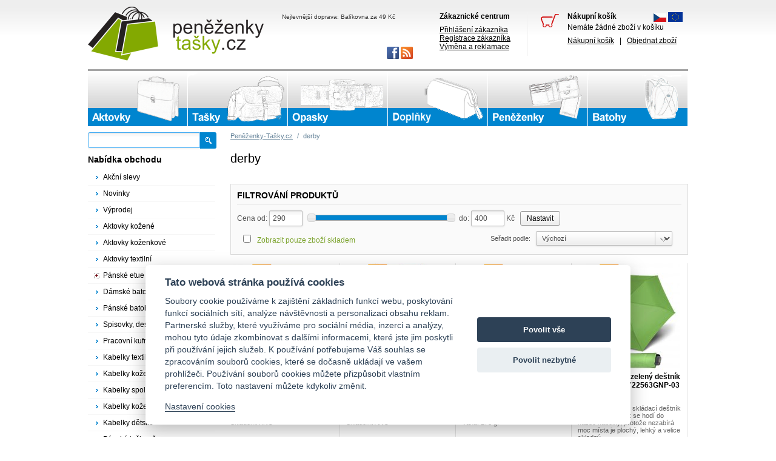

--- FILE ---
content_type: text/html
request_url: https://www.penezenky-tasky.cz/vyrobce/derby.html
body_size: 11856
content:
<!doctype html public "-//W3C//DTD HTML 4.01 Transitional//EN" "http://www.w3.org/TR/html4/loose.dtd">
<html>
<head>
	<meta http-equiv="Content-Type" content="text/html; charset=windows-1250">
	<meta http-equiv="content-language" content="cs">
	<title>derby : Kabelky, peněženky, tašky, batohy, aktovky</title>
	<meta name="title" content="derby">
	<meta name="description" content="derby">
		<meta name="author" content="Partner Media.cz">
	<meta name="copyright" content="(c)2014 Partner Media.cz">
	<meta name="document-classification" content="Business">
	<meta http-equiv="Content-Script-Type" content="text/javascript">
	<meta http-equiv="Content-Style-Type" content="text/css">
	<meta name="google-site-verification" content="oqC7ofQU4d3TJKOPeICrIkeI-HWdxhM1VcrhAOTLT1E">
	<link rel="stylesheet" type="text/css" href="/screen-1.3.css?v=14" media="all">
	<link rel="stylesheet" type="text/css" href="/print.css" media="print">
	<link rel="alternate" type="application/rss+xml" title="Peněženky-Tašky.cz - RSS aktuality" href="/rss.xml">
	<link rel="shortcut icon" href="/favicon.ico" type="image/x-icon">
			<meta name="robots" content="index,follow">
			<script type="text/javascript" src="/jquery/js/jquery-1.10.2.min.js"></script>
	<script type="text/javascript" src="/jquery/js/jquery-ui-1.9.2.custom.min.js"></script>
	<link rel="stylesheet" type="text/css" href="/jquery/css/ui-custom/jquery-ui-1.9.2.custom.css">
		<script type="text/javascript" src="/jquery/js/jquery.colorbox-1.4.32.min.js"></script>
	<link rel="stylesheet" type="text/css" href="/jquery/css/colorbox/colorbox-1.4.32.css" media="screen">

    <script type="text/javascript" src="/jquery/js/jquery.nivo.slider-3.2.min.js"></script>
	<link rel="stylesheet" href="/jquery/css/nivo-slider/nivo-slider-3.2.css" type="text/css">
    <link rel="stylesheet" href="/jquery/css/nivo-slider/custom/custom.css" type="text/css">
			<script type="text/javascript" src="/autocomplete.js"></script>
		<link rel="stylesheet" type="text/css" href="/autocomplete.css">
			<script type="text/javascript" src="/jquery/js/jquery.mcustomscrollbar-3.1.11.min.js"></script>
	<link rel="stylesheet" type="text/css" href="/jquery/css/custom-scrollbar/jquery.mcustomscrollbar.css" media="screen">

	<script type="text/javascript" src="/funkce-1.0.js"></script>
		<link href='//fonts.googleapis.com/css?family=Open+Sans:400,300,600&amp;subset=latin-ext' rel='stylesheet' type='text/css'>
</head>
<body>
			<script type="text/javascript">
			var deviceWidth = window.orientation == 0 ? window.screen.width : window.screen.height;
			if (navigator.userAgent.indexOf('Android') >= 0 && window.devicePixelRatio) deviceWidth = deviceWidth / window.devicePixelRatio;
							if (deviceWidth <= 540) window.location = 'https://m.penezenky-tasky.cz/vyrobce/derby/';
						</script>
			<!-- Google tag (gtag.js) --><script async src="https://www.googletagmanager.com/gtag/js?id=AW-974564712"></script><script> window.dataLayer = window.dataLayer || []; function gtag(){dataLayer.push(arguments);} gtag('js', new Date()); gtag('config', 'AW-974564712'); </script>

	<div id="hlavni-stranka">
	<div id="hlavni-stranka-end">

	<div id="center">
		<div id="page-start">
			<div id="head">
				<a id="home_url" href="/" title="Peněženky-Tašky.cz"></a>
				<div id="head-obsah">
					Nejlevnější doprava:  Balíkovna za 49 Kč					<div id="head_fcb">
						<a href="http://www.facebook.com/kozenezbozi.sara" target="_blank" title="Facebook"><img src="/images/facebook.gif" alt="Facebook"></a><a href="/rss.xml" target="_blank" title="Aktuality z našeho obchodu pro RSS čtečky"><img src="/images/rss.gif" alt="RSS"></a>
					</div>
				</div>
				<div id="zakaznik">
											<strong>Zákaznické centrum</strong>
						<p>
						<a href="/prihlaseni.html" title="Přihlášení zákazníka">Přihlášení zákazníka</a><br>
						<a href="/registrace.html" title="Registrace nového zákazníka">Registrace zákazníka</a>
													<br><a href="/reklamace.html" title="Výměna a reklamace">Výměna a reklamace</a>
													</p>
							            </div>
                <div id="kos">
											<div id="mena_box">
															<a href="/vyrobce/derby.html?mena=CZK" rel="nofollow" title="Česká koruna (Kč)"><img src="/images/flag/czk.gif" alt="Česká koruna (Kč)" ></a>
																<a href="/vyrobce/derby.html?mena=EUR" rel="nofollow" title="Euro (&euro;)"><img src="/images/flag/eur.gif" alt="Euro (&euro;)" ></a>
														</div>
											<strong>Nákupní košík</strong>
											<p>Nemáte žádné zboží v košíku</p>
											<a href="/kosik.html" title="Zobrazit obsah nákupního košíku">Nákupní košík</a>
					&nbsp; | &nbsp;
					<a href="/kasa.html" title="Objednat zboží z nákupního košíku">Objednat zboží</a>
				</div>
				<div class="clear"></div>
			</div>

								<div id="top-kat">
						<ul>
													<li><a href="/aktovky-kozene.html" title="Aktovky kožené" style="background: url(/upload/kategorie/kat1b.gif) no-repeat center bottom;"></a></li>
														<li><a href="/panske-tasky-pres-rameno.html" title="Pánské tašky přes rameno" style="background: url(/upload/kategorie/kat2b.gif) no-repeat center bottom;"></a></li>
														<li><a href="/opasky.html" title="Opasky" style="background: url(/upload/kategorie/kat6b-1.gif) no-repeat center bottom;"></a></li>
														<li><a href="/doplnky.html" title="Doplňky" style="background: url(/upload/kategorie/doplnky.png) no-repeat center bottom;"></a></li>
														<li><a href="/panske-kozene-penezenky.html" title="pánské kožené peněženky" style="background: url(/upload/kategorie/kat3b.gif) no-repeat center bottom;"></a></li>
														<li><a href="/batohy-studentske.html" title="studentské" style="background: url(/upload/kategorie/kat4b.gif) no-repeat center bottom;"></a></li>
													</ul>
					</div>
								<div id="hltable">
				<div id="telo">
					<div class="telo_obsah">
				    						    	<div id="snav">
								<ul>
									<li><a href="/" title="Peněženky-Tašky.cz">Peněženky-Tašky.cz</a></li>
																				<li class="sep">/</li>
											<li>derby</li>
																			</ul>
							</div>
					 	   				<h1>derby</h1>
						<br>
					<div class="filter">
			<h3>Filtrování produktů</h3>
	       					<div id="rozsah_cen">
										<form action="/vyrobce/derby.html" method="post">
						Cena od:
						<input type="text" name="cena_od" id="cena_od" readonly="readonly" size="5" >
						<div id="slider-range"></div>
						do:
						<input type="text" name="cena_do" id="cena_do" readonly="readonly" size="5" >
						Kč						&nbsp;
						<input type="submit" name="set_price_range" value="Nastavit" >
					</form>
					<script type="text/javascript">
					$(function() {
						$("#slider-range").slider({
							orientation: 'horizontal',
							range: true,
							step: 11,
							min: 290,
							max: 400,
							values: [290, 400],
							slide: function(event, ui) {
								$("#cena_od").val(ui.values[0]);
								$("#cena_do").val(ui.values[1]);
							}
						});
						$("#cena_od").val($("#slider-range").slider("values", 0));
						$("#cena_do").val($("#slider-range").slider("values", 1));
					});
					</script>
					</form>
				</div>
							<div id="navigace">
				<div id="navigace_leva">
											<form action="/vyrobce/derby.html" method="post" name="frmskladem" id="frmskladem">
							<input name="setskladem" type="hidden" value="1">
							<input name="skladem" id="skladem" type="checkbox" value="1" onclick="document.frmskladem.submit();" >
							<label for="skladem">Zobrazit pouze zboží skladem</label>
						</form>
										</div>
				<div id="navigace_prava">
					<form action="/hledat.html" method="post" name="setrideni">
					<input type="hidden" name="search" value="V|derby">
					Seřadit podle: &nbsp;
					<select name="sort" onChange="document.setrideni.submit();">
					<option value="nazev" >Názvu</option>
					<option value="cena" >Ceny</option>
					<option value="vyrobce" >Výrobce</option>
					<option value="dostupnost" >Dostupnosti</option>
					<option value="poradi" selected="selected">Výchozí</option>
					</select>
					</form>
				</div>
			</div>
			<div class="clear"></div>
            		</div>

		    	    <br>
	        						<div class="prbox2" style="margin-right: 10px;">
				<div class="prbox2_img" title="derby Dámský deštník HIT MINI FLAT 722563BLP modrý" onclick="window.location.href='/destniky-skladaci/damsky-destnik-hit-mini-flat-722563blp-modry-derby.html?search=V%7Cderby'">
					<a href="/destniky-skladaci/damsky-destnik-hit-mini-flat-722563blp-modry-derby.html?search=V%7Cderby" title="derby Dámský deštník HIT MINI FLAT 722563BLP modrý"><img src="/foto/dsc-1624-1_1.jpg?mx=170&amp;my=180" alt="derby Dámský deštník HIT MINI FLAT 722563BLP modrý" ></a>
											<div class="prbox2_akce" style="background: url('/images/cz/ico_doporuceni.gif') left top no-repeat;"></div>
										</div>

				<div class="prbox2_obsah">
					<div class="prbox2_text">
						<h2><a href="/destniky-skladaci/damsky-destnik-hit-mini-flat-722563blp-modry-derby.html?search=V%7Cderby" title="derby Dámský deštník HIT MINI FLAT 722563BLP modrý">derby Dámský deštník HIT MINI FLAT 722563BLP modrý</a></h2>
					</div>
					<div class="prbox2_dostupnost">
						   	                        <img src="/images/dostupnost-1.gif" alt="Skladem" title="Skladem">
                            					</div>
											<div class="prbox2_popis">
							Délka ve složeném tvaru: 23 cm<br>Váha: 225 g.<br>Skladem: ANO						</div>
											<div>
						<table cellpadding="0" cellspacing="0" border="0">
						<tr>
							<td class="prbox2_cena">Vaše cena:</td>
							<td class="prbox2_cena"><span>299,00 Kč</span></td>
						</tr>
												</table>
											</div>
					<div class="clear"></div>
				</div>
			</div>						<div class="prbox2" style="margin-right: 10px;">
				<div class="prbox2_img" title="derby Dámský deštník HIT MINI FLAT 722563ROP-04 červený" onclick="window.location.href='/destniky-skladaci/derby-damsky-destnik-hit-mini-flat-722563rop-04-cerveny.html?search=V%7Cderby'">
					<a href="/destniky-skladaci/derby-damsky-destnik-hit-mini-flat-722563rop-04-cerveny.html?search=V%7Cderby" title="derby Dámský deštník HIT MINI FLAT 722563ROP-04 červený"><img src="/foto/dsc-1631-2.jpg?mx=170&amp;my=180" alt="derby Dámský deštník HIT MINI FLAT 722563ROP-04 červený" ></a>
											<div class="prbox2_akce" style="background: url('/images/cz/ico_doporuceni.gif') left top no-repeat;"></div>
										</div>

				<div class="prbox2_obsah">
					<div class="prbox2_text">
						<h2><a href="/destniky-skladaci/derby-damsky-destnik-hit-mini-flat-722563rop-04-cerveny.html?search=V%7Cderby" title="derby Dámský deštník HIT MINI FLAT 722563ROP-04 červený">derby Dámský deštník HIT MINI FLAT 722563ROP-04 červený</a></h2>
					</div>
					<div class="prbox2_dostupnost">
						   	                        <img src="/images/dostupnost-1.gif" alt="Skladem" title="Skladem">
                            					</div>
											<div class="prbox2_popis">
							Délka ve složeném tvaru: 23 cm<br>Váha: 225 g.<br>Skladem: ANO						</div>
											<div>
						<table cellpadding="0" cellspacing="0" border="0">
						<tr>
							<td class="prbox2_cena">Vaše cena:</td>
							<td class="prbox2_cena"><span>299,00 Kč</span></td>
						</tr>
												</table>
											</div>
					<div class="clear"></div>
				</div>
			</div>						<div class="prbox2" style="margin-right: 10px;">
				<div class="prbox2_img" title="derby Dámský skládací deštník Hit Mini Sierra 700265PS-01 růžový" onclick="window.location.href='/destniky-skladaci/damsky-skladaci-destnik-hit-mini-sierra-700265ps-01-ruzovy-derby.html?search=V%7Cderby'">
					<a href="/destniky-skladaci/damsky-skladaci-destnik-hit-mini-sierra-700265ps-01-ruzovy-derby.html?search=V%7Cderby" title="derby Dámský skládací deštník Hit Mini Sierra 700265PS-01 růžový"><img src="/foto/hit-mini-sierra-damsky-skladaci-destnik-kopie.jpg?mx=170&amp;my=180" alt="derby Dámský skládací deštník Hit Mini Sierra 700265PS-01 růžový" ></a>
											<div class="prbox2_akce" style="background: url('/images/cz/ico_doporuceni.gif') left top no-repeat;"></div>
										</div>

				<div class="prbox2_obsah">
					<div class="prbox2_text">
						<h2><a href="/destniky-skladaci/damsky-skladaci-destnik-hit-mini-sierra-700265ps-01-ruzovy-derby.html?search=V%7Cderby" title="derby Dámský skládací deštník Hit Mini Sierra 700265PS-01 růžový">derby Dámský skládací deštník Hit Mini Sierra 700265PS-01 růžový</a></h2>
					</div>
					<div class="prbox2_dostupnost">
						   	                        <img src="/images/dostupnost-1.gif" alt="Skladem" title="Skladem">
                            					</div>
											<div class="prbox2_popis">
							Velikost složeného deštníku: 24 cm<br>Váha: 278 g.						</div>
											<div>
						<table cellpadding="0" cellspacing="0" border="0">
						<tr>
							<td class="prbox2_cena">Vaše cena:</td>
							<td class="prbox2_cena"><span>299,00 Kč</span></td>
						</tr>
												</table>
											</div>
					<div class="clear"></div>
				</div>
			</div>						<div class="prbox2">
				<div class="prbox2_img" title="derby Dámský zelený deštník HIT MINI FLAT 722563GNP-03" onclick="window.location.href='/destniky-skladaci/damsky-zeleny-destnik-hit-mini-flat-722563gnp-03-derby.html?search=V%7Cderby'">
					<a href="/destniky-skladaci/damsky-zeleny-destnik-hit-mini-flat-722563gnp-03-derby.html?search=V%7Cderby" title="derby Dámský zelený deštník HIT MINI FLAT 722563GNP-03"><img src="/foto/destn.jpg?mx=170&amp;my=180" alt="derby Dámský zelený deštník HIT MINI FLAT 722563GNP-03" ></a>
											<div class="prbox2_akce" style="background: url('/images/cz/ico_doporuceni.gif') left top no-repeat;"></div>
										</div>

				<div class="prbox2_obsah">
					<div class="prbox2_text">
						<h2><a href="/destniky-skladaci/damsky-zeleny-destnik-hit-mini-flat-722563gnp-03-derby.html?search=V%7Cderby" title="derby Dámský zelený deštník HIT MINI FLAT 722563GNP-03">derby Dámský zelený deštník HIT MINI FLAT 722563GNP-03</a></h2>
					</div>
					<div class="prbox2_dostupnost">
						   	                        <img src="/images/dostupnost-1.gif" alt="Skladem" title="Skladem">
                            					</div>
											<div class="prbox2_popis">
							Elegantní dámský skládací deštník model Mini Hit Flat se hodí do každé kabelky, protože nezabírá moc místa je plochý, lehký a velice skladný.						</div>
											<div>
						<table cellpadding="0" cellspacing="0" border="0">
						<tr>
							<td class="prbox2_cena">Vaše cena:</td>
							<td class="prbox2_cena"><span>320,00 Kč</span></td>
						</tr>
												</table>
											</div>
					<div class="clear"></div>
				</div>
			</div>						<div class="prbox2" style="margin-right: 10px;">
				<div class="prbox2_img" title="derby Dámský deštník Mini light 722163CZ-06 růžový" onclick="window.location.href='/destniky-skladaci/damsky-destnik-mini-light-722163cz-06-ruzovy-derby.html?search=V%7Cderby'">
					<a href="/destniky-skladaci/damsky-destnik-mini-light-722163cz-06-ruzovy-derby.html?search=V%7Cderby" title="derby Dámský deštník Mini light 722163CZ-06 růžový"><img src="/foto/mini-light-3.jpg?mx=170&amp;my=180" alt="derby Dámský deštník Mini light 722163CZ-06 růžový" ></a>
											<div class="prbox2_akce" style="background: url('/images/cz/ico_doporuceni.gif') left top no-repeat;"></div>
										</div>

				<div class="prbox2_obsah">
					<div class="prbox2_text">
						<h2><a href="/destniky-skladaci/damsky-destnik-mini-light-722163cz-06-ruzovy-derby.html?search=V%7Cderby" title="derby Dámský deštník Mini light 722163CZ-06 růžový">derby Dámský deštník Mini light 722163CZ-06 růžový</a></h2>
					</div>
					<div class="prbox2_dostupnost">
						   	                        <img src="/images/dostupnost-1.gif" alt="Skladem" title="Skladem">
                            					</div>
											<div class="prbox2_popis">
							Elegantní lehký deštník. <br>Váha: 190 g.<br>Velikost složeného deštníku: 23 cm						</div>
											<div>
						<table cellpadding="0" cellspacing="0" border="0">
						<tr>
							<td class="prbox2_cena">Vaše cena:</td>
							<td class="prbox2_cena"><span>390,00 Kč</span></td>
						</tr>
												</table>
											</div>
					<div class="clear"></div>
				</div>
			</div>						<div class="prbox2" style="margin-right: 10px;">
				<div class="prbox2_img" title="derby Deštník Mini light 722163CZ-02 zelený" onclick="window.location.href='/destniky-skladaci/destnik-mini-light-722163cz-02-zeleny-derby.html?search=V%7Cderby'">
					<a href="/destniky-skladaci/destnik-mini-light-722163cz-02-zeleny-derby.html?search=V%7Cderby" title="derby Deštník Mini light 722163CZ-02 zelený"><img src="/foto/mini-light-9.jpg?mx=170&amp;my=180" alt="derby Deštník Mini light 722163CZ-02 zelený" ></a>
											<div class="prbox2_akce" style="background: url('/images/cz/ico_doporuceni.gif') left top no-repeat;"></div>
										</div>

				<div class="prbox2_obsah">
					<div class="prbox2_text">
						<h2><a href="/destniky-skladaci/destnik-mini-light-722163cz-02-zeleny-derby.html?search=V%7Cderby" title="derby Deštník Mini light 722163CZ-02 zelený">derby Deštník Mini light 722163CZ-02 zelený</a></h2>
					</div>
					<div class="prbox2_dostupnost">
						   	                        <img src="/images/dostupnost-1.gif" alt="Skladem" title="Skladem">
                            					</div>
											<div class="prbox2_popis">
							Elegantní lehký deštník. <br>Váha: 190 g.<br>Velikost složeného deštníku: 23 cm						</div>
											<div>
						<table cellpadding="0" cellspacing="0" border="0">
						<tr>
							<td class="prbox2_cena">Vaše cena:</td>
							<td class="prbox2_cena"><span>390,00 Kč</span></td>
						</tr>
												</table>
											</div>
					<div class="clear"></div>
				</div>
			</div>						<div class="prbox2" style="margin-right: 10px;">
				<div class="prbox2_img" title="derby Deštník skládací 700065PCZ B purple" onclick="window.location.href='/destniky-skladaci/destnik-skladaci-700065pcz-b-purple-derby.html?search=V%7Cderby'">
					<a href="/destniky-skladaci/destnik-skladaci-700065pcz-b-purple-derby.html?search=V%7Cderby" title="derby Deštník skládací 700065PCZ B purple"><img src="/foto/dsc-7416-2.jpg?mx=170&amp;my=180" alt="derby Deštník skládací 700065PCZ B purple" ></a>
											<div class="prbox2_akce" style="background: url('/images/cz/ico_doporuceni.gif') left top no-repeat;"></div>
										</div>

				<div class="prbox2_obsah">
					<div class="prbox2_text">
						<h2><a href="/destniky-skladaci/destnik-skladaci-700065pcz-b-purple-derby.html?search=V%7Cderby" title="derby Deštník skládací 700065PCZ B purple">derby Deštník skládací 700065PCZ B purple</a></h2>
					</div>
					<div class="prbox2_dostupnost">
						   	                        <img src="/images/dostupnost-1.gif" alt="Skladem" title="Skladem">
                            					</div>
											<div class="prbox2_popis">
							Elegantní&nbsp;&nbsp;módní dámský skládací deštník s potiskem od značky Derby						</div>
											<div>
						<table cellpadding="0" cellspacing="0" border="0">
						<tr>
							<td class="prbox2_cena">Vaše cena:</td>
							<td class="prbox2_cena"><span>399,00 Kč</span></td>
						</tr>
												</table>
											</div>
					<div class="clear"></div>
				</div>
			</div>	    	<div class="clear"></div>
		    		<p class="small">Počet nalezených produktů: 7</p>
        					</div>
				</div>

									<div id="left_box">
						<div id="hledat">
							<form method="get" action="/hledat.html" name="form1">
							<table cellspacing="0" cellpadding="0" border="0">
							<tr>
								<td><input type="text" name="search" id="search" autocomplete="off" value=""></td>
								<td><input type="image" src="/images/btn_search.gif" title="Hledat" alt="Hledat" ></td>
							</tr>
							</table>
							</form>
						</div>

			    	    <div id="kategorie">
							<h3>Nabídka obchodu</h3>
			        		
<ul id="kat_0" class="show">				       	<li class="fk"><span class="normal">&nbsp;</span><a href="/akce.html"  title="Akční slevy">Akční slevy</a></li>
										       	<li class="fk"><span class="normal">&nbsp;</span><a href="/novinky.html"  title="Novinky">Novinky</a></li>
				       						   	<li class="fk"><span class="normal">&nbsp;</span><a href="/vyprodej.html"  title="Výprodej">Výprodej</a></li>
				   		
<li class="fk"><span class="normal">&nbsp;</span><a href="/aktovky-kozene.html" title="Aktovky kožené">Aktovky kožené</a></li>

<li class="fk"><span class="normal">&nbsp;</span><a href="/aktovky-kozenkove.html" title="Aktovky koženkové">Aktovky koženkové</a></li>

<li class="fk"><span class="normal">&nbsp;</span><a href="/aktovky-textilni.html" title="Aktovky textilní">Aktovky textilní</a></li>

<li class="fk"><span class="plus" id="katimg_28"></span><a href="/panske-etue.html" title="Pánské etue">Pánské etue</a></li>

<li class="fk"><span class="normal">&nbsp;</span><a href="/damske-batohy.html" title="Dámské batohy">Dámské batohy</a></li>

<li class="fk"><span class="normal">&nbsp;</span><a href="/panske-batohy.html" title="Pánské batohy">Pánské batohy</a></li>

<li class="fk"><span class="normal">&nbsp;</span><a href="/spisovky-desky.html" title="Spisovky, desky">Spisovky, desky</a></li>

<li class="fk"><span class="normal">&nbsp;</span><a href="/pracovni-kufry.html" title="Pracovní kufry">Pracovní kufry</a></li>

<li class="fk"><span class="normal">&nbsp;</span><a href="/kabelky-textilni.html" title="Kabelky textilní">Kabelky textilní</a></li>

<li class="fk"><span class="normal">&nbsp;</span><a href="/kabelky-kozene.html" title="Kabelky kožené">Kabelky kožené</a></li>

<li class="fk"><span class="normal">&nbsp;</span><a href="/kabelky-spolecenske.html" title="Kabelky společenské">Kabelky společenské</a></li>

<li class="fk"><span class="normal">&nbsp;</span><a href="/kabelky-kozenkove.html" title="Kabelky koženkové">Kabelky koženkové</a></li>

<li class="fk"><span class="normal">&nbsp;</span><a href="/kabelky-detske.html" title="Kabelky dětské">Kabelky dětské</a></li>

<li class="fk"><span class="plus" id="katimg_13"></span><a href="/panske-tasky-pres-rameno.html" title="Pánské tašky přes rameno">Pánské tašky přes rameno</a></li>

<li class="fk"><span class="normal">&nbsp;</span><a href="/tasticky-1.html" title="Pánské taštičky přes rameno">Pánské taštičky přes rameno</a></li>

<li class="fk"><span class="normal">&nbsp;</span><a href="/tasky-pro-notebooky.html" title="Tašky pro notebooky a tablety">Tašky pro notebooky a tablety</a></li>

<li class="fk"><span class="normal">&nbsp;</span><a href="/tasticky.html" title="Pánské tašky na doklady">Pánské tašky na doklady</a></li>

<li class="fk"><span class="plus" id="katimg_6"></span><a href="/penezenky-kozene.html" title="Peněženky kožené">Peněženky kožené</a></li>

<li class="fk"><span class="normal">&nbsp;</span><a href="/penezenky-textilni.html" title="Peněženky textilní">Peněženky textilní</a></li>

<li class="fk"><span class="normal">&nbsp;</span><a href="/pouzdra-na-doklady.html" title="Pouzdra na doklady">Pouzdra na doklady</a></li>

<li class="fk"><span class="normal">&nbsp;</span><a href="/kasirky-pouzdra-na-kasirky.html" title="Kasírky, pouzdra na kasírky">Kasírky, pouzdra na kasírky</a></li>

<li class="fk"><span class="plus" id="katimg_206"></span><a href="/nakupni-tasky-a-kosiky.html" title="Nákupní tašky a košíky">Nákupní tašky a košíky</a></li>

<li class="fk"><span class="normal">&nbsp;</span><a href="/klicenky.html" title="Klíčenky">Klíčenky</a></li>

<li class="fk"><span class="plus" id="katimg_20"></span><a href="/ledvinky.html" title="Ledvinky">Ledvinky</a></li>

<li class="fk"><span class="plus" id="katimg_11"></span><a href="/opasky.html" title="Opasky">Opasky</a></li>

<li class="fk"><span class="normal">&nbsp;</span><a href="/manikury.html" title="Manikúry">Manikúry</a></li>

<li class="fk"><span class="plus" id="katimg_12"></span><a href="/doplnky.html" title="Doplňky">Doplňky</a></li>

<li class="fk"><span class="plus" id="katimg_35"></span><a href="/destniky.html" title="Deštníky">Deštníky</a></li>

<li class="fk"><span class="plus" id="katimg_7"></span><a href="/batohy.html" title="Školní batohy a aktovky">Školní batohy a aktovky</a></li>

<li class="fk"><span class="plus" id="katimg_34"></span><a href="/penaly.html" title="Penály">Penály</a></li>

<li class="fk"><span class="plus" id="katimg_63"></span><a href="/cestovni-zavazadla-do-letdla.html" title="Cestovní zavazadla do letadla">Cestovní zavazadla do letadla</a></li>

<li class="fk"><span class="normal">&nbsp;</span><a href="/cestovni-tasky.html" title="Cestovní tašky">Cestovní tašky</a></li>

<li class="fk"><span class="normal">&nbsp;</span><a href="/kosmeticke-tasky.html" title="Kosmetické tašky">Kosmetické tašky</a></li>

<li class="fk"><span class="normal">&nbsp;</span><a href="/impregnace.html" title="Impregnace">Impregnace</a></li>

</ul>			    	    </div>

														<div class="vyrobce_box">
					                <h3>Značky</h3>
					                <div id="vyrobce_list" style="height: 120px;">
					                	<ul>
							       	        							                   	<li><a href="/vyrobce/3kbh.html" title="3KBH">3KBH</a></li>
							                    							                   	<li><a href="/vyrobce/american-tourister.html" title="AMERICAN TOURISTER">AMERICAN TOURISTER</a></li>
							                    							                   	<li><a href="/vyrobce/arwel.html" title="Arwel">Arwel</a></li>
							                    							                   	<li><a href="/vyrobce/baagl.html" title="Baagl">Baagl</a></li>
							                    							                   	<li><a href="/vyrobce/bagmaster.html" title="Bagmaster">Bagmaster</a></li>
							                    							                   	<li><a href="/vyrobce/barolo.html" title="Barolo">Barolo</a></li>
							                    							                   	<li><a href="/vyrobce/bench.html" title="Bench">Bench</a></li>
							                    							                   	<li><a href="/vyrobce/benetton.html" title="Benetton">Benetton</a></li>
							                    							                   	<li><a href="/vyrobce/bestway.html" title="BestWay">BestWay</a></li>
							                    							                   	<li><a href="/vyrobce/bestway-fabrizio.html" title="BestWay - Fabrizio">BestWay - Fabrizio</a></li>
							                    							                   	<li><a href="/vyrobce/black-hand.html" title="BLACK HAND">BLACK HAND</a></li>
							                    							                   	<li><a href="/vyrobce/bugatti.html" title="Bugatti">Bugatti</a></li>
							                    							                   	<li><a href="/vyrobce/camel-active.html" title="Camel Active">Camel Active</a></li>
							                    							                   	<li><a href="/vyrobce/carmelo.html" title="Carmelo">Carmelo</a></li>
							                    							                   	<li><a href="/vyrobce/caterpillar.html" title="CATERPILLAR">CATERPILLAR</a></li>
							                    							                   	<li><a href="/vyrobce/charm-london.html" title="CHARM LONDON">CHARM LONDON</a></li>
							                    							                   	<li><a href="/vyrobce/charmel.html" title="Charmel">Charmel</a></li>
							                    							                   	<li><a href="/vyrobce/collonil.html" title="Collonil">Collonil</a></li>
							                    							                   	<li><a href="/vyrobce/cool.html" title="COOL">COOL</a></li>
							                    							                   	<li><a href="/vyrobce/cosset.html" title="Cosset">Cosset</a></li>
							                    							                   	<li><a href="/vyrobce/ceska-vyroba.html" title="Česká výroba">Česká výroba</a></li>
							                    							                   	<li><a href="/vyrobce/dan.html" title="d&amp;n">d&amp;n</a></li>
							                    							                   	<li><a href="/vyrobce/dark-dudes.html" title="Dark Dudes">Dark Dudes</a></li>
							                    							                   	<li><a href="/vyrobce/debbi.html" title="debbi">debbi</a></li>
							                    							                   	<li><a href="/vyrobce/derby.html" title="derby">derby</a></li>
							                    							                   	<li><a href="/vyrobce/doba-ledova.html" title="Doba ledová">Doba ledová</a></li>
							                    							                   	<li><a href="/vyrobce/doppler.html" title="Doppler">Doppler</a></li>
							                    							                   	<li><a href="/vyrobce/dup.html" title="DUP">DUP</a></li>
							                    							                   	<li><a href="/vyrobce/elega.html" title="Elega">Elega</a></li>
							                    							                   	<li><a href="/vyrobce/enrico-benetti.html" title="ENRICO BENETTI">ENRICO BENETTI</a></li>
							                    							                   	<li><a href="/vyrobce/erbe-solingen.html" title="Erbe Solingen">Erbe Solingen</a></li>
							                    							                   	<li><a href="/vyrobce/esprit.html" title="Esprit">Esprit</a></li>
							                    							                   	<li><a href="/vyrobce/estelle.html" title="Estelle">Estelle</a></li>
							                    							                   	<li><a href="/vyrobce/eye.html" title="EYE">EYE</a></li>
							                    							                   	<li><a href="/vyrobce/fabrizio.html" title="fabrizio">fabrizio</a></li>
							                    							                   	<li><a href="/vyrobce/famito.html" title="Famito">Famito</a></li>
							                    							                   	<li><a href="/vyrobce/fiorucci.html" title="Fiorucci">Fiorucci</a></li>
							                    							                   	<li><a href="/vyrobce/gabor.html" title="Gabor">Gabor</a></li>
							                    							                   	<li><a href="/vyrobce/genevian.html" title="Genevian">Genevian</a></li>
							                    							                   	<li><a href="/vyrobce/hajn.html" title="Hajn">Hajn</a></li>
							                    							                   	<li><a href="/vyrobce/hama.html" title="Hama">Hama</a></li>
							                    							                   	<li><a href="/vyrobce/hedgren.html" title="Hedgren">Hedgren</a></li>
							                    							                   	<li><a href="/vyrobce/hellix.html" title="HELLIX">HELLIX</a></li>
							                    							                   	<li><a href="/vyrobce/herlitz.html" title="herlitz">herlitz</a></li>
							                    							                   	<li><a href="/vyrobce/hide-aamp-stitches.html" title="Hide &amp;amp; Stitches">Hide &amp;amp; Stitches</a></li>
							                    							                   	<li><a href="/vyrobce/hideastitches.html" title="Hide&amp;Stitches">Hide&amp;Stitches</a></li>
							                    							                   	<li><a href="/vyrobce/hjp.html" title="HJP">HJP</a></li>
							                    							                   	<li><a href="/vyrobce/il-giglio.html" title="IL GIGLIO">IL GIGLIO</a></li>
							                    							                   	<li><a href="/vyrobce/indee.html" title="INDEE">INDEE</a></li>
							                    							                   	<li><a href="/vyrobce/italy.html" title="ITALY">ITALY</a></li>
							                    							                   	<li><a href="/vyrobce/jack-wolfskin.html" title="Jack Wolfskin">Jack Wolfskin</a></li>
							                    							                   	<li><a href="/vyrobce/kellermann.html" title="Kellermann">Kellermann</a></li>
							                    							                   	<li><a href="/vyrobce/knirps-1.html" title="KNIRPS">KNIRPS</a></li>
							                    							                   	<li><a href="/vyrobce/kristy-x.html" title="Kristy.X">Kristy.X</a></li>
							                    							                   	<li><a href="/vyrobce/lagen.html" title="Lagen">Lagen</a></li>
							                    							                   	<li><a href="/vyrobce/le-sands.html" title="Le Sands">Le Sands</a></li>
							                    							                   	<li><a href="/vyrobce/lederart.html" title="LederArt">LederArt</a></li>
							                    							                   	<li><a href="/vyrobce/lesands.html" title="LeSands">LeSands</a></li>
							                    							                   	<li><a href="/vyrobce/maxfly.html" title="MAXFLY">MAXFLY</a></li>
							                    							                   	<li><a href="/vyrobce/mustang.html" title="Mustang">Mustang</a></li>
							                    							                   	<li><a href="/vyrobce/neus.html" title="Neus">Neus</a></li>
							                    							                   	<li><a href="/vyrobce/new-bags.html" title="New Bags">New Bags</a></li>
							                    							                   	<li><a href="/vyrobce/new-bags-leather.html" title="New bags leather">New bags leather</a></li>
							                    							                   	<li><a href="/vyrobce/new-wave.html" title="New Wave">New Wave</a></li>
							                    							                   	<li><a href="/vyrobce/noelia-bolger.html" title="Noelia Bolger">Noelia Bolger</a></li>
							                    							                   	<li><a href="/vyrobce/old-river.html" title="Old River">Old River</a></li>
							                    							                   	<li><a href="/vyrobce/old-west.html" title="Old West">Old West</a></li>
							                    							                   	<li><a href="/vyrobce/osprey.html" title="Osprey">Osprey</a></li>
							                    							                   	<li><a href="/vyrobce/ozone.html" title="OZONE">OZONE</a></li>
							                    							                   	<li><a href="/vyrobce/pavel-matous.html" title="Pavel Matouš">Pavel Matouš</a></li>
							                    							                   	<li><a href="/vyrobce/penny-belts.html" title="Penny Belts">Penny Belts</a></li>
							                    							                   	<li><a href="/vyrobce/playmobile.html" title="Playmobile">Playmobile</a></li>
							                    							                   	<li><a href="/vyrobce/poyem.html" title="POYEM">POYEM</a></li>
							                    							                   	<li><a href="/vyrobce/reisenthel.html" title="Reisenthel">Reisenthel</a></li>
							                    							                   	<li><a href="/vyrobce/reisenthel-knirps.html" title="Reisenthel + Knirps">Reisenthel + Knirps</a></li>
							                    							                   	<li><a href="/vyrobce/rume.html" title="RuMe">RuMe</a></li>
							                    							                   	<li><a href="/vyrobce/samsonite.html" title="Samsonite">Samsonite</a></li>
							                    							                   	<li><a href="/vyrobce/sara.html" title="Sára">Sára</a></li>
							                    							                   	<li><a href="/vyrobce/segali.html" title="SEGALI">SEGALI</a></li>
							                    							                   	<li><a href="/vyrobce/step-by-step.html" title="step by step">step by step</a></li>
							                    							                   	<li><a href="/vyrobce/stir-crazy.html" title="Stir Crazy">Stir Crazy</a></li>
							                    							                   	<li><a href="/vyrobce/stoppel.html" title="Stoppel">Stoppel</a></li>
							                    							                   	<li><a href="/vyrobce/sudhaus.html" title="Sudhaus">Sudhaus</a></li>
							                    							                   	<li><a href="/vyrobce/tangerin.html" title="TANGERIN">TANGERIN</a></li>
							                    							                   	<li><a href="/vyrobce/the-british-brand.html" title="The British Brand">The British Brand</a></li>
							                    							                   	<li><a href="/vyrobce/tom-tailor.html" title="TOM TAILOR">TOM TAILOR</a></li>
							                    							                   	<li><a href="/vyrobce/tom-tailor-denim.html" title="TOM TAILOR DENIM">TOM TAILOR DENIM</a></li>
							                    							                   	<li><a href="/vyrobce/tomas.html" title="Tomáš">Tomáš</a></li>
							                    							                   	<li><a href="/vyrobce/top-model.html" title="Top Model">Top Model</a></li>
							                    							                   	<li><a href="/vyrobce/topgal.html" title="Topgal">Topgal</a></li>
							                    							                   	<li><a href="/vyrobce/travel-n-meet.html" title="TRAVEL' N ' MEET">TRAVEL' N ' MEET</a></li>
							                    							                   	<li><a href="/vyrobce/uniko.html" title="Uniko">Uniko</a></li>
							                    							                   	<li><a href="/vyrobce/vaude.html" title="VAUDE">VAUDE</a></li>
							                    							                   	<li><a href="/vyrobce/victorinox.html" title="VICTORINOX">VICTORINOX</a></li>
							                    							                   	<li><a href="/vyrobce/yes-solingen.html" title="YES SOLINGEN">YES SOLINGEN</a></li>
							                    							    		</ul>
									</div>
									<a href="/vyrobci.html" title="Seznam výrobců">Seznam výrobců</a>
								</div>
				                								<h3>Ověřeno zákazníky</h3>
				    		    <div class="emailnews">
				    		    			<div class="heureka_recenze">
			<ul>
										<li>
							<div class="jmeno">Anonymní</div>
							<div class="hodnoceni_text">100%</div>
							<div class="hodnoceni" title="5/5"><div style="width: 100px;"></div></div>
							<div class="clear"></div>
															<div class="text_pro">rychlé doručení</div>
															<div class="hodnoceni2_block">
																		<div class="hodnoceni2_text">Kvalita komunikace:</div>
										<div class="hodnoceni2" title="5/5"><div style="width: 65px;"></div></div>
										<div class="clear"></div>
																	</div>
						</li>
												<li>
							<div class="jmeno">Anonymní</div>
							<div class="hodnoceni_text">100%</div>
							<div class="hodnoceni" title="5/5"><div style="width: 100px;"></div></div>
							<div class="clear"></div>
															<div class="text">rychlost, spolehlivost, výborná komunikace</div>
															<div class="hodnoceni2_block">
																		<div class="hodnoceni2_text">Dodací lhůta:</div>
										<div class="hodnoceni2" title="5/5"><div style="width: 65px;"></div></div>
										<div class="clear"></div>
																				<div class="hodnoceni2_text">Kvalita dopravy:</div>
										<div class="hodnoceni2" title="5/5"><div style="width: 65px;"></div></div>
										<div class="clear"></div>
																				<div class="hodnoceni2_text">Kvalita komunikace:</div>
										<div class="hodnoceni2" title="5/5"><div style="width: 65px;"></div></div>
										<div class="clear"></div>
																	</div>
						</li>
												<li>
							<div class="jmeno">Anonymní</div>
							<div class="hodnoceni_text">100%</div>
							<div class="hodnoceni" title="5/5"><div style="width: 100px;"></div></div>
							<div class="clear"></div>
															<div class="text">Perfektní komunikace. Velká spokojenost....</div>
															<div class="hodnoceni2_block">
																		<div class="hodnoceni2_text">Dodací lhůta:</div>
										<div class="hodnoceni2" title="5/5"><div style="width: 65px;"></div></div>
										<div class="clear"></div>
																				<div class="hodnoceni2_text">Kvalita dopravy:</div>
										<div class="hodnoceni2" title="5/5"><div style="width: 65px;"></div></div>
										<div class="clear"></div>
																				<div class="hodnoceni2_text">Kvalita komunikace:</div>
										<div class="hodnoceni2" title="5/5"><div style="width: 65px;"></div></div>
										<div class="clear"></div>
																	</div>
						</li>
									</ul>
							<a href="http://obchody.heureka.cz/penezenky-tasky-cz/recenze/" target="_blank" class="heureka_logo"></a>
						</div>
						    	    	</div>
														<div class="zbozi_recenze">
							<p><strong>Hodnocenní na zbozi.cz</strong></p>
							<a href="https://www.zbozi.cz/obchod/9536/" target="_blank" title="Hodnocení obchodu na Zboží.cz"><img alt="Hodnocení obchodu na Zboží.cz" data-="" height="31" src="https://d25-a.sdn.szn.cz/d_25/d_15080696/img/98/88x31_e8BT3P.png" width="88" /></a>
						</div>
	                    					</div>
									<div class="clear"></div>
			</div>

			<div id="zapati">
				<div class="zapati-box">
					<table border="0" cellpadding="0" cellspacing="0">
	<tbody>
		<tr>
			<td style="padding-right: 15px;" valign="top" width="250">
				<h3>
					Proč nakupovat u nás?</h3>
				<p>
					<br />
					Velké množství produktů skladem s expedicí do 24h, nebo možností osobního převzetí na naší prodejně s dlouholetou tradicí v Jablonci n. Nisou. Zboží zasíláme též na Slovensko.</p>
				<p>
					<img alt="" src="https://www.penezenky-tasky.cz/images/platba_gopay.png" style="width: 175px; height: 21px;" /></p>
			</td>
			<td valign="top" width="220">
				<h3>
					Informace</h3>
				<p>
					<br />
					<a href="/doprava-platba.html">Doprava a platba</a></p>
				<p>
					<a href="/jak-vybrat.html">Rady pro výběr zboží</a></p>
				<p>
					<a href="/clanky/index.html?id=1">Články a aktuality</a></p>
				<p>
					<a href="/sledovani-zasilek.html">Sledování zásilek</a></p>
				<p>
					<a href="/kontakt.html">Kontakt</a></p>
			</td>
			<td valign="top" width="220">
				<h3>
					Obchodní podmínky</h3>
				<p>
					<br />
					<a href="/obchodni-podminky.html">Obchodní podmínky</a></p>
				<p>
					<a href="/ochrana-osobnich-udaju.html">Ochrana osobních údajů</a></p>
				<p>
					<a href="/reklamace.html">Reklamace</a></p>
				<p>
					<a href="/reklamace.html?zadost=5">Výměna zboží</a></p>
				<p>
					<a href="/reklamace.html?zadost=3">Odstoupení od kupní smlouvy</a></p>
			</td>
		</tr>
	</tbody>
</table>
<p>
	&nbsp;</p>
				</div>
				<div class="zapati-box-end">
										<br>
				</div>
				<div class="clear"></div>
			</div>
		</div>
	</div>

	</div>
	</div>

	<div id="copyright">
		<div id="copyright-text">
			<div id="footer_menu">
				<ul>
					<li><a href="https://m.penezenky-tasky.cz/vyrobce/derby/?sw-mobile=0" title="Mobilní verze">Mobilní verze</a></li>
					<li class="sep">|</li>
					<li><a href="/mapa.html" title="Mapa stránek">Mapa stránek</a></li>
					<li class="sep">|</li>
					<li><a href="/rss.xml" title="Aktuality z našeho obchodu pro RSS čtečky">RSS</a></li>
											<li class="sep">|</li>
						<li><a href="/odkazy.html" title="Odkazy na partnerské weby">Odkazy</a></li>
											<li class="sep">|</li>
					<li><a href="http://www.partner-media.cz" target="_blank" title="Partner Media - Tvorba internetových obchodů"><img src="/images/partnermedia.gif" alt="Partner Media" ></a></li>
				</ul>
			</div>
			<p>
	Copyright (c) 2011 <strong>Kožené zboží SÁRA Jablonec nad Nisou</strong> - Kontakt: +420 722 939 388, info@sara-jbc.cz</p>
<p style="text-align: justify;">
	Peněženky-Tašky.cz - prodejna koženého zboží SÁRA v Jablonci nad Nisou s dlouholetou tradicí. Nabízíme <strong>látkové a kožené kabelky, společenské a značkové kabelky</strong> (Camel active, H.I.S., Kangaroos, O´neill, Vaude, RuMe, Loap, ...). Značkové <strong>peněženky Camel Active</strong>, Cosset, EYE, Loap, Valentini, HIS, Topgal potěší jako vhodný dárek. V nabídce máme <strong>pánské i dámské peněženky</strong> všech materiálů, kožené peněženky, textilní peněženky, ale i peněženky "<strong>kasírky</strong>" pro restaurace a číšníky. Z naší široké nabídky batohů si vybere každý. <strong>Školní batohy</strong> pro žáky a studenty střední i základní školy včetně 1 stupně (v nabídce též penály), <strong>batohy pro sport a volný čas</strong> (cyklistické batohy, turistické batohy). <strong>Textilní opasky a kožené společenské pásky</strong>, pánské i dámské a jiné doplńky (rukavice, deštníky, pouzdra na vizitky a doklady. Pokud cestujete, tak i pro Vás máme <strong>kufry, cestovní tašky</strong> malé i velké, tašky na kolečkách, velmi oblíbené <strong>tašky přes rameno</strong>. Hodit se Vám na cestách mohou i obaly a tašky na notebooky, taštičky na kosmetiku a jiné drobnosti, ledvinky.</p>
			<div class="clear"></div>
					</div>
	</div>

		<script>
		$(document).ready(function(){
			$("a[rel='lightbox-gdpr']").colorbox({iframe:true, innerWidth:800, innerHeight:600, rel:'nofollow', transition:"elastic", maxHeight:document.documentElement.clientHeight, maxWidth:document.documentElement.clientWidth});
		});
	</script>
		<!-- SmartSupp Live Chat script -->
	<script data-cookiecategory="preferences" type="text/plain">
		var _smartsupp = _smartsupp || {};
		_smartsupp.key = '9595f5f266cfa20b9511ed6f1c9028227f7ab165';
		window.smartsupp||(function(d) {
			var s,c,o=smartsupp=function(){ o._.push(arguments)};o._=[];
			s=d.getElementsByTagName('script')[0];c=d.createElement('script');
			c.type='text/javascript';c.charset='utf-8';c.async=true;
			c.src='//www.smartsuppchat.com/loader.js?';s.parentNode.insertBefore(c,s);
		})(document);
			</script>
	<script src="https://cdn.jsdelivr.net/gh/orestbida/cookieconsent@v2.8.0/dist/cookieconsent.js" type="text/javascript" charset="utf-8"></script>
<script type="text/javascript" charset="windows-1250">
	window.addEventListener('load', function(){
		var cookieconsent = initCookieConsent();
		cookieconsent.run({
			theme_css: 'https://cdn.jsdelivr.net/gh/orestbida/cookieconsent@v2.8.0/dist/cookieconsent.css',
			current_lang: 'cs',
			autoclear_cookies: true,
			page_scripts: true,
			mode: 'opt-in',
			autorun: true,
			force_consent: false,
			remove_cookie_tables: true,
			cookie_name: 'set_cookieconsent',
			hide_from_bots: false,
			gui_options: {
				consent_modal : {
					layout : 'cloud',
					position : 'bottom center',
					transition: 'slide'
				},
				settings_modal : {
					layout : 'box',
					transition: 'slide',
				}
			},
			languages: {
				'cs': {
					consent_modal: {
						title: 'Tato webová stránka používá cookies',
						description: 'Soubory cookie používáme k zajištění základních funkcí webu, poskytování funkcí sociálních sítí, analýze návštěvnosti a personalizaci obsahu reklam. Partnerské služby, které využíváme pro sociální média, inzerci a analýzy, mohou tyto údaje zkombinovat s dalšími informacemi, které jste jim poskytli při používání jejich služeb. K používání potřebujeme Váš souhlas se zpracováním souborů cookies, které se dočasně ukládají ve vašem prohlížeči. Používání souborů cookies můžete přizpůsobit vlastním preferencím. Toto nastavení můžete kdykoliv změnit.<br><br><a href="#" data-cc="c-settings">Nastavení cookies</a>',
						primary_btn: {
							text: 'Povolit vše',
							role: 'accept_all'
						},
						secondary_btn: {
							text : 'Povolit nezbytné',
							role : 'accept_necessary'
						}
					},
					settings_modal: {
						title : 'Nastavení cookies',
						save_settings_btn : 'Povolit vybrané',
						accept_all_btn : 'Povolit vše',
						reject_all_btn: 'Povolit nezbytné',
						close_btn_label: 'Zavřít',
						cookie_table_headers : [
							{col1: 'Název'},
							{col2: 'Doména'},
							{col3: 'Platnost'},
							{col4: 'Popis'}
	                    ],
						blocks: [
							{
								description: 'Zde máte možnost přizpůsobit používání souborů cookie podle kategorií a vlastních preferencí.',
							}, {
								title: 'Funkční cookies',
								description: 'Funkční cookies jsou nezbytné pro správné fungování webu a všech jeho funkcí. Obvykle se nastavují v reakci na akci, kterou na webu sami provedete. Zajišťují například funkci nákupního košíku, uzpůsobení filtrů, ukládání nastavení soukromí. Funkční cookies nemohou být individuálně deaktivovány nebo aktivovány. Váš souhlas s využitím funkčních cookies není potřeba.',
								toggle: {
									value: 'necessary',
									enabled: true,
									readonly: true
	                            }
	                        }, {
	                            title: 'Analytické cookies',
	                            description: 'Analytické cookies shromažďují informace jak jsou naše internetové stránky používány. Pomáhají k určení počtu návštěvníků, zdroji návštěv, pohybu na našich stránkách, nebo měření reklamních kampaní. Tato data jsou zpracována hromadně bez použití uživatelských identifikátorů.',
	                            toggle: {
	                                value: 'analytics',
	                                enabled: false,
	                                readonly: false
	                            }
	                        }, {
	                            title: 'Reklamní cookies',
	                            description: 'Reklamní cookies používáme my nebo naši partneři, pro cílenou reklamu a marketing na našich stránkách, nebo stránkách třetích stran. Zaznamenávají informace o tom, které stránky a produkty jste navštívili a odkazy na které jste klikli. Díky tomu můžeme vytvářet marketingové kampaně založené na Vašich zájmech. Všechna data jsou anonymizována a nelze je použít k vaší identifikaci.',
	                            toggle: {
	                                value: 'marketing',
	                                enabled: false,
	                                readonly: false
	                            }
	                        }, {
	                            title: 'Preferenční cookies',
	                            description: 'Preferenční cookies umožňují zapamatování informací o nastavení Vašich voleb na našem webu, které se mění. Nejčastěji preferovaný jazyk, automatické přihlášení. Tyto cookies si ukládají též externí služby jejichž obsah je do stránek vkládán. Například widgety sociálních sítí, YouTube videa, nebo mapy.',
	                            toggle: {
	                                value: 'preferences',
	                                enabled: false,
	                                readonly: false
	                            }
	                        }
	                    ]
	                }
	            }
	        },

			onAccept: function (cookie){
				set_cookieconsent();
			},

			onChange: function (cookie, changed_categories){
				set_cookieconsent();
				save_cookieconsent();
			},

			onFirstAction: function(user_preferences, cookie){
				save_cookieconsent();
			}
	    });


		if (!cookieconsent.validCookie('set_cookieconsent')){
			var dataLayer = window.dataLayer || [];
			dataLayer.push({
				event: 'CookieConsent',
				consentType: 'empty'
			});
		}

		function set_cookieconsent(){
			var dataLayer = window.dataLayer || [];
			var a = {
				'ad_storage': 'denied',
				'analytics_storage': 'denied',
				'personalization_storage': 'denied',
				'functionality_storage': 'granted',
				'security_storage': 'granted',
			};

			if (cookieconsent.allowedCategory('necessary')){
				dataLayer.push({
					event: 'CookieConsent',
					consentType: 'necessary'
				});
			}
			if (cookieconsent.allowedCategory('analytics')){
				a['analytics_storage'] = 'granted';
				dataLayer.push({
					event: 'CookieConsent',
					consentType: 'tracking'
				});
			}
			if (cookieconsent.allowedCategory('marketing')){
				a['ad_storage'] = 'granted';
				dataLayer.push({
					event: 'CookieConsent',
					consentType: 'performance'
				});
			}
			if (cookieconsent.allowedCategory('preferences')){
				a['personalization_storage'] = 'granted';
				dataLayer.push({
					event: 'CookieConsent',
					consentType: 'preferences'
				});
			}

			if (typeof gtag == 'function'){
				gtag('consent', 'update', a);
			}
		}

		function save_cookieconsent(first = 0){
			var a = cookieconsent.get('level');
			var data = {};
			data['level'] = a.join();
			data['date'] = '2026-01-17 01:29:21';
			data['ip'] = '3.133.147.255';
			var jdata = JSON.stringify(data);

			let date = new Date();
			date.setTime(date.getTime() + (365 * 24 * 60 * 60 * 1000));
			const expires = "expires=" + date.toUTCString();
			document.cookie = 'cookieconsent_log=' + jdata + '; ' + expires + '; path=/';
		}
	});
</script>
	<!-- Global site tag (gtag.js) - Google Analytics -->
	<script type="text/javascript">
		window.dataLayer = window.dataLayer || [];
		function gtag(){dataLayer.push(arguments);}
		gtag('consent', 'default', {
			'ad_storage': 'denied',
			'analytics_storage': 'denied',
			'personalization_storage': 'denied',
			'functionality_storage': 'granted',
			'security_storage': 'granted',
			'wait_for_update': 500
		});
	</script>
	<script async src="https://www.googletagmanager.com/gtag/js?id=UA-21418091-2"></script>
	<script type="text/javascript">
		gtag('js', new Date());
		gtag('config', 'UA-21418091-2');
			</script>
		<!-- Google Tag Manager -->
		<script data-cookiecategory="marketing" type="text/plain">(function(w,d,s,l,i){w[l]=w[l]||[];w[l].push({'gtm.start':
	new Date().getTime(),event:'gtm.js'});var f=d.getElementsByTagName(s)[0],
	j=d.createElement(s),dl=l!='dataLayer'?'&l='+l:'';j.async=true;j.src=
	'//www.googletagmanager.com/gtm.js?id='+i+dl;f.parentNode.insertBefore(j,f);
	})(window,document,'script','dataLayer','GTM-MX5TZZV4');</script>
	<!-- End Google Tag Manager -->
	<script type="text/javascript">
	//<![CDATA[
	var _hwq = _hwq || [];
	    _hwq.push(['setKey', '42D57A3999AE2D836B797247DF983F79']);_hwq.push(['setTopPos', '60']);_hwq.push(['showWidget', '22']);(function() {
	    var ho = document.createElement('script'); ho.type = 'text/javascript'; ho.async = true;
	    ho.src = 'https://cz.im9.cz/direct/i/gjs.php?n=wdgt&sak=42D57A3999AE2D836B797247DF983F79';
	    var s = document.getElementsByTagName('script')[0]; s.parentNode.insertBefore(ho, s);
	})();
	//]]>
	</script><script type="text/javascript">
	var seznam_consent = 0;
</script>
	<script type="text/javascript">
		var retargetingConf = {
			rtgId: 46248,
			consent: seznam_consent
		}
		if (window.rc && window.rc.retargetingHit){
			window.rc.retargetingHit(retargetingConf);
		}
	</script>
	</body>
</html>


--- FILE ---
content_type: text/css
request_url: https://www.penezenky-tasky.cz/screen-1.3.css?v=14
body_size: 8793
content:
body {
	background: #fff;
    padding: 0px;
	margin: 0px;
    font-family: Arial, Helvetica, sans-serif;
    color: #000;
    font-size: 12px;
}

.clear {	clear: both;
}

a img {
    border: none;
}

a {
    color: #000;
    text-decoration: underline;
}

a:hover {
    color: #83ab22;
    text-decoration: underline;
}

hr {
    color: #e3e3e3;
    height: 1px;
    border-width: 0px 0px 0px 0px;
    background-color : #e3e3e3;
}

h1 {
	color: #000;
    font-size: 20px;
    padding-bottom: 6px;
    font-weight: normal;
}

h2 {
    font-weight: normal;
    color: #000;
    font-size: 18px;
}

h3 {
	color: #000;
    font-size: 16px;
}

h4 {
    font-size: 14px;
}

h5 {
    font-size: 12px;
}

h1, h2, h3, h4, h5 {
    margin-top: 8px;
    margin-bottom: 0px;
}

p {
    margin-top: 8px;
    margin-bottom: 8px;
}

form {
	margin: 0px;
	padding: 0px;
}

input, textarea, select {
    font-size: 12px;
    font-family: Arial, Helvetica, sans-serif;
}

td {
    font-size: 12px;
}

input[type='text'], input[type='password'], textarea, select {
    font-family: Arial, Helvetica, sans-serif;
	font-size: 12px;
	font-weight: normal;
	padding: 5px;
	-moz-border-radius: 2px;
	-webkit-border-radius: 2px;
	border-radius: 2px;
	border: 1px solid #bbb;
	color: #4d4d4d;
	-moz-box-shadow: 0px 1px 3px rgba(0, 0, 0, 0.1);
	-webkit-box-shadow: 0px 1px 3px rgba(0, 0, 0, 0.1);
	box-shadow: 0px 1px 3px rgba(0, 0, 0, 0.1);
	background: #fff url("/images/input-bg.png") repeat-x left top;
}

input[type='text']:focus, input[type='password']:focus, textarea:focus, select:focus {	outline: 0px;
	border: 1px solid #83ab22;
	-moz-border-radius: 2px;
	-webkit-border-radius: 2px;
	border-radius: 2px;
}


input[type='button'], input[type='submit'], .button, .button_next, .button_ok {
    text-decoration: none;
    font-family: Arial, Helvetica, sans-serif;
	-moz-border-radius: 3px;
	-webkit-border-radius: 3px;
	border-radius: 3px;
	font-size: 100%;
	font-weight: normal;
	padding: 4px 10px;
	cursor: pointer;
	display: inline-block;
	vertical-align: middle;
	margin: 0px 0px 2px 0px;
}

input[type='button'], input[type='submit'], a.button {
	text-shadow: 1px 1px 0px #fff;
	background: -webkit-gradient( linear, left top, left bottom, color-stop(0.05, #fefefe), color-stop(1, #ececec) );
	background: -moz-linear-gradient( center top, #fefefe 5%, #ececec 100% );
	filter:progid:DXImageTransform.Microsoft.gradient(startColorstr='#fefefe', endColorstr='#ececec');
	background-color: #fefefe;
	color: #000;
	border: 1px solid #999;
	-moz-box-shadow: inset 0px 1px 0px 0px #fff;
	-webkit-box-shadow: inset 0px 1px 0px 0px #fff;
	box-shadow: inset 0px 1px 0px 0px #fff;
	text-decoration: none;
}


select {
	-webkit-appearance: button;
	-moz-appearance: button;
	-webkit-user-select: none;
	-moz-user-select: none;
	background: #fff url("/images/select-bg.png") no-repeat top right;
	min-width: 150px;
	_width: 150px;
	padding: 4px 35px 5px 5px;
}

@-moz-document url-prefix() {
	input[type='button'], input[type='submit'] {		padding: 3px 10px;
	}
	a.button, a.button_next, a.button_ok {
		padding: 4px 10px;
	}
}

input[type='button']:hover, input[type='submit']:hover, a.button:hover {
	text-decoration: none;
	background:-webkit-gradient( linear, left top, left bottom, color-stop(0.05, #f0f0f0), color-stop(1, #fefefe) );
	background:-moz-linear-gradient( center top, #f0f0f0 5%, #fefefe 100% );
	filter:progid:DXImageTransform.Microsoft.gradient(startColorstr='#f0f0f0', endColorstr='#fefefe');
	background-color: #fefefe;
	color: #000;
	-moz-box-shadow: 0px 0px 3px #45adf3 inset;
	-webkit-box-shadow: 0px 0px 3px #45adf3 inset;
	box-shadow: 0px 0px 3px #45adf3 inset;
}


input[type='button'].button_next, input[type='submit'].button_next, a.button_next {
	font-size: 14px;
	padding: 6px 10px;
	text-decoration: none;
	background: #7f7f7f;
	filter: none;
	border: 1px solid #979797;
	color: #fff;
	-moz-box-shadow: inset 0px 1px 0px 0px #7f7f7f;
	-webkit-box-shadow: inset 0px 1px 0px 0px #7f7f7f;
	box-shadow: inset 0px 1px 0px 0px #7f7f7f;
	text-shadow: 1px 1px 0px #626262;
}

input[type='button'].button_ok, input[type='submit'].button_ok, a.button_ok {
	font-size: 14px;
	padding: 6px 10px;
	text-decoration: none;
	background: #a5c124;
	filter: none;
	border: 1px solid #c3df42;
	color: #fff;
	-moz-box-shadow: inset 0px 1px 0px 0px #a5c124;
	-webkit-box-shadow: inset 0px 1px 0px 0px #a5c124;
	box-shadow: inset 0px 1px 0px 0px #a5c124;
	text-shadow: 1px 1px 0px #88a407;
}

input[type='submit'].button_ok.addcart, a.button_ok.addcart {
	background: #a5c124 url("/images/btn_addcart.gif") no-repeat 10px center;
	padding-left: 30px;
}

.button_next:hover {
	text-decoration: none;
	color: #fff;
}

.button_ok:hover {
	text-decoration: none;
	color: #fff;
}


.cell {
	display: table-cell;
	vertical-align: middle;
}

.informace {
	border: 1px #f1f1f1 solid;
	padding: 10px;
	margin-bottom: 10px;

	-moz-border-radius-bottomleft: 3px;
	-webkit-border-bottom-left-radius: 3px;
	border-bottom-left-radius: 3px;
	-moz-border-radius-bottomright: 3px;
	-webkit-border-bottom-right-radius: 3px;
	border-bottom-right-radius: 3px;
}

.informace_fill {
	background-color: #f9f9f9;
	border: 1px #f1f1f1 solid;
	padding: 10px;
	margin-bottom: 10px;

	-moz-border-radius-bottomleft: 3px;
	-webkit-border-bottom-left-radius: 3px;
	border-bottom-left-radius: 3px;
	-moz-border-radius-bottomright: 3px;
	-webkit-border-bottom-right-radius: 3px;
	border-bottom-right-radius: 3px;
}

.small {
    font-size: 10px;
}

.midle {
    font-size: 11px;
}

.info_box {
	margin-bottom: 10px;
}


.center_box {
	margin-left: auto;
	margin-right: auto;
	width: 990px;
}


.svatek {
	height: 14px;
	overflow: hidden;
	text-align: left;
	color: #666;
	font-size: 11px;
	padding-left: 12px;
}

#hlavni-stranka {
    background: url("/images/page-bg.png") repeat-x top left;
}

#hlavni-stranka-end {
    background: url("/images/footer-bg.png") repeat-x bottom left;
}

div#center {
	color: #535353;
	width: 998px;
	margin-left: auto;
	margin-right: auto;
}

#page-start {
	width: 990px;
	margin-left: auto;
	margin-right: auto;
	padding-top: 5px;
}

#head {
	clear: both;
	margin-top: 5px;
	padding-bottom: 14px;
	border-bottom: 3px #a5a5a5 solid;
	color: #000;
}

#home_url {
	background: url("/images/logo.gif?v=2") no-repeat left center;
	display: block;
	width: 290px;
    height: 90px;
	margin-right: 30px;
	float: left;
}

div#head-obsah {
	position: relative;
	width: 230px;
	margin-top: 12px;
	margin-right: 30px;
	float: left;
	color: #333;
	font-size: 10px;
}

div#head-obsah a {
	color: #333;
}

div#head-obsah a:hover {
	color: #000;
}


#head_fcb {
	position: absolute;
	left: 170px;
	top: 55px;
	text-align: right;
}

#head_fcb img {
	margin-left: 3px;
}



div#top-kat {
	margin-top: 1px;
	height: 90px;
}

div#top-kat ul {
	margin: 0px;
	padding: 0px;
}

div#top-kat ul li {
	display: block;
	float: left;
    margin-right: 1px;
	width: 164px;
	height: 90px;
}

div#top-kat ul li a {
	display: block;
	width: 164px;
	height: 90px;
}


div#hledat {
	margin-bottom: 10px;
}

div#hledat input[type='text'] {
	width: 173px;
	border: 1px solid #45adf3;
	-moz-border-radius: 0px;
	-webkit-border-radius: 0px;
	border-radius: 0px;
	-moz-border-radius-topleft: 3px;
	-webkit-border-top-left-radius: 3px;
	border-top-left-radius: 3px;
	-moz-border-radius-bottomleft: 3px;
	-webkit-border-bottom-left-radius: 3px;
	border-bottom-left-radius: 3px;
}

div#vyrobce select {
	margin: 4px 0px;
}


div#zakaznik {
	margin-top: 10px;
	margin-right: 20px;
	float: left;
	width: 130px;
	padding-right: 15px;
	border-right: 1px #f2f2f2 solid;
}

div#kos {
	width: 190px;
	margin-top: 10px;
	float: left;
	background: url("/images/kos-bg.gif") no-repeat;
	padding-left: 45px;
}

div#kos p {
	margin-top: 4px;
}

div#kos label {
	width: 102px;
	display: block;
	float: left;
}

div#kos br.clear {
	clear: both;
}

div#kos span {
	color: #cc0304;
	font-weight: bold;
}


#zapati {
	clear: both;
	border-top: 3px #a5a5a5 solid;
	margin-top: 15px;
	padding-bottom: 20px;
	padding-top: 15px;
	color: #535353;
    background: url("/images/footer-logo.gif") no-repeat bottom right;
}

#zapati a {
	color: #535353;
}

#zapati a:hover {
	color: #000;
}

div.zapati-box {
	float: left;
	margin-right: 34px;
}

div.zapati-box-end {
	float: right;
}

.cell {
	display: inline-block;
	vertical-align: middle;
}

#copyright {
    background-color: #272727;
	color: #b2b2b2;
}

#copyright-text {
	padding: 14px 0px;
	width: 990px;
	margin-left: auto;
	margin-right: auto;
}

#copyright a, #copyright a:hover {
	color: #fff;
}


#ikony-hlavni {
	margin-left: auto;
	margin-right: auto;
	width: 990px;
	margin-top: 10px;
	font-size: 11px;
}

#ikony-hlavni div.ico {
	float: left;
	padding: 5px 15px 0px 0px;
}

#ikony-hlavni a {
    color: #d5e2ec;
	text-decoration: none;
}

#ikony-hlavni a:hover {
    color: #fff;
    text-decoration: underline;
}

#ikony div {
    clear: both;
	padding-bottom: 10px;
}


#footer_menu {
	float: right;
    color: #fff;
    margin-top: 5px;
}

#footer_menu ul {
	list-style: none;
	margin: 0px;
	padding: 0px;
}

#footer_menu ul li {
	display: inline-block;
	vertical-align: middle;
}

#footer_menu ul li.sep {
    padding: 0px 5px;
    color: #474747;
}

#footer_menu a {
    color: #fff;
}

#footer_menu a:hover {
    color: #fff;
}

#mena_box {
	float: right;
	font-size: 11px;
}



#hltable {
	overflow: hidden;
	margin-top: 10px;
	width: 100%;
}

#telo {
	float: right;
	width: 755px;
	padding-bottom: 30px;
	min-height: 430px;
}
#telo-index {
	width: 990px;
	min-height: 430px;
}
#telo-index div.telo_obsah {
	padding: 0px 15px;
}
#left_box {
	float: left;
	width: 210px;
}


div#kategorie {
	margin-bottom: 20px;
}

div#kategorie h3 {
	color: #000;
    font-size: 14px;
    margin-top: 0px;
    margin-bottom: 8px;
}


div#kategorie span.plus, div#kategorie span.minus, div#kategorie span.normal {
	display: block;
	position: absolute;
	width: 9px;
	height: 9px;
	top: 9px;
	left: 10px;
	line-height: 0px;
	font-size: 0px;
	color: #000;
}

div#kategorie span.plus {
	background: url('/images/plus.gif') no-repeat;
}

div#kategorie span.minus {
	background: url('/images/minus.gif') no-repeat;
}

div#kategorie span.normal {
	background: url('/images/normal.gif') no-repeat;
}

div#kategorie ul {
	margin: 0px;
	padding: 0px;
	list-style: none;
	display: none;
}

div#kategorie ul.show {
	display: block;
}

div#kategorie ul li {
	position: relative;
}

div#kategorie ul li div.kat_line {
	border-bottom: 1px #e3e3e3 solid;
    background-color: #e3e3e3;
    height: 1px;
}

div#kategorie ul li a {
	display: block;
	min-height: 11px;
	_height: 11px;
	text-decoration: none;
	color: #000;
	border-bottom: 1px #f6f6f6 solid;
	padding: 6px 8px 6px 25px;
}

div#kategorie ul li a:hover {
	color: #000;
	text-decoration: none;
	background-color: #dfdfdf;
}

div#kategorie a.selected {
	color: #fff;
	background-color: #696969;
}

div#kategorie ul li ul li span.plus, div#kategorie ul li ul li span.minus, div#kategorie ul li ul li span.normal {
	left: 25px;
}

div#kategorie ul li ul li a {
	padding-left: 40px;
}

div#kategorie ul li ul li ul li span.plus, div#kategorie ul li ul li ul li span.minus, div#kategorie ul li ul li ul li span.normal {
	left: 40px;
}

div#kategorie ul li ul li ul li a {
	padding-left: 55px;
}

div#kategorie ul li ul li ul li ul li span.plus, div#kategorie ul li ul li ul li ul li span.minus, div#kategorie ul li ul li ul li ul li span.normal {
	left: 55px;
}

div#kategorie ul li ul li ul li ul li a {
	padding-left: 70px;
}

div#kategorie ul li ul li ul li ul li ul li span.plus, div#kategorie ul li ul li ul li ul li ul li span.minus, div#kategorie ul li ul li ul li ul li ul li span.normal {
	left: 70px;
}

div#kategorie ul li ul li ul li ul li ul li a {
	padding-left: 85px;
}


div#vyrobce-box {
	border: 1px #e6e6e6 solid;
	border-top: 0px;
	background-color: #fff;
	padding: 10px;
	margin-bottom: 15px;
}

div.vyrobce_box {	margin-bottom: 15px;
}

div#vyrobce_list {
	border: 1px #7f9db9 solid;
	background-color: #fff;
	overflow-y: auto;
	padding: 0px 3px 0px 3px;
	margin-bottom: 5px;
	display: block;
	font-size: 12px;
}

div#vyrobce_list ul {
	background-color: #fff;
	margin: 0px;
	padding: 0px;
	list-style: none;
}

div#vyrobce_list ul li {
	padding: 1px 10px 0px 2px;
}

div#vyrobce_list a {
    color: #535353;
    text-decoration: none;
}

div#vyrobce_list a:hover {
    color: #000;
    text-decoration: underline;
}


div#snav {
    font-size: 11px;
    color: #648298;
    margin-bottom: 20px;
}

div#snav ul {
	margin: 0px;
	padding: 0px;
	list-style-type: none;
}

div#snav ul li {
	display: inline;
}

div#snav ul li.sep {
	margin: 0px 4px;
	color: #648298;
}

div#snav ul li a {
    color: #648298;
}

div#snav ul li a:hover {
    color: #000;
}


div.filtr {
	border: 1px #eee solid;
	background-color: #f5f5f5;
    font-size: 11px;
	padding: 6px 10px;
	margin-top: 5px;
}

div.filtr select {
    font-size: 11px;
}

div.filtr .color {	font-size: 0px;
	cursor: pointer;
	border: 0px #f3f3f3 solid;
	background-image: url(/images/dot.gif);
	width: 24px;
	height: 24px;
	margin-right: 4px;
}

#navigace {	padding-top: 2px;
}

#navigace_leva {	float: left;
	width: 300px;
}

#navigace_prava {
	float: right;
	padding-right: 10px;
	font-size: 11px;
}


#navigace td {
    font-size: 11px;
    color: #000;
}

#navigace select {
    font-size: 11px;
}

.hledatkat {
	margin: 5px 0px 5px 0px;
}

.hledatkat ul {
	margin: 0px;
	padding: 0px;
	list-style: none;
	margin-top: 5px;
}

.hledatkat ul li {
	display: block;
	float: left;
	width: 160px;
	margin-right: 15px;
	margin-bottom: 5px;
}

.hledatkat ul li.hl {	width: 220px;
}

.hledatkat ul li a {	color: #333;
}

.hledatkat ul li a:hover {
	color: #000;
}

.navigacedb {
    font-size: 12px;
	padding: 6px 0px;
	margin-top: 10px;
}

.db_page {
	padding-top: 2px;
    font-size: 12px;
}

a.db {
	color: #000;
}

a:hover.db {
	color: #000;
}

.db_leva {
	float: left;
}

.db_prava {
	text-align: right;
}

.db_leva a {
	padding: 2px 6px;
	border: 1px solid #e3e3e3;
	color: #000;
	font-size: 12px;
    text-decoration: none;
    margin-left: 0px;
}

.db_leva a:hover {
	background-color: #83ab22;
	text-decoration: none;
	color: #fff;
}

.db_leva a.db_page_active {
	font-weight: normal;
    color: #fff;
	border: 1px solid #83ab22;
	background-color: #83ab22;
}


.filter_box div {
	display: inline-block;
	width: 330px;
	margin-right: 20px;
	margin-bottom: 4px;
}


.filter_box label {	font-weight: bold;
	display: inline-block;
	width: 115px;
	text-align: left;
	padding-right: 10px;
}

.filter_box select {	display: inline-block;
	width: 200px;
}


#ikony div {
	float: left;
	padding: 5px 15px 0px 0px;
}


.prbox2 {
	float: left;
	width: 180px;
	margin-bottom: 10px;
	position: relative;
	overflow: hidden;
	border-right: 1px solid #e3e3e3;
	border-bottom: 1px solid #e3e3e3;
	padding-bottom: 5px;
}

.prbox2_img {
	background-color: #fff;
	margin: 0px auto 8px auto;
	width: 180px;
	height: 180px;
	cursor: pointer;
	display: table-cell;
	vertical-align: middle;
	text-align: center;
}

.prbox2_img a {
	display: block;
}


.prbox2_akce {
	position: absolute;
	left: 2px;
	top: 2px;
	width: 66px;
	height: 66px;
}

div.prbox2_sleva {
	position: absolute;
	background: url('/images/sleva.gif') no-repeat;
	color: #fff;
	left: 2px;
	top: 2px;
	width: 50px;
	height: 50px;
	text-align: center;
	font-size: 11px;
	padding-top: 7px;
}

div.prbox2_sleva span.sleva_proc {
	display: block;
	padding-top: 2px;
	font-size: 16px;
	font-weight: bold;
}

.prbox2_obsah {
	padding-right: 10px;
}

.prbox2_text {
	background-color: #fff;
	overflow: hidden;
	height: 31px;
}

.prbox2_text h2 {
	font-size: 12px;
	font-weight: bold;
	margin: 0px;
}

.prbox2_text h2 a {
	color: #000;
	text-decoration: none;
}

.prbox2_text h2 a:hover {
	color: #83ab22;
}

.prbox2_text p {
	color: #6c6c6c;
	font-size: 11px;
}

.prbox2_dostupnost {
	overflow: hidden;
	padding-top: 3px;
	height: 16px;
	color: #535353;
	font-size: 11px;
}

span.nedostupny {
	color: #999;
}

span.sklad {
	color: #83ab22;
}

.prbox2_popis {
	overflow: hidden;
	padding-top: 3px;
	height: 57px;
	color: #666;
	font-size: 11px;
}

.prbox2_cena {
	font-size: 10px;
	padding-top: 4px;
	padding-right: 4px;
	color: #000;
}

.prbox2_cena span {
	color: #cc0304;
	font-weight: bold;
	font-size: 16px;
}

.prbox2_cena2l {
	color: #777;
	font-size: 10px;
	padding-right: 4px;
}

.prbox2_cena2 {
	color: #777;
	font-size: 11px;
}

.prbox2_cena p {
	margin: 4px 0px 0px 0px;
}

.prcena {
	font-size: 11px;
	font-weight: bold;
}

div#tblporovnani table {
	border: 1px solid #f3f3f3;
}

div#tblporovnani td {
	font-size: 11px;
	padding: 4px 10px;
	background-color: #fff;
	border-left: 1px solid #f3f3f3;
}

div#tblporovnani td.legend {
	background-color: #f6f6f6;
	border-left: 0px;
}

div#tblporovnani td h2 {
	font-size: 12px;
	padding: 0px;
	margin: 0px;
}


.ramecek2 {
    border: 1px #f3f3f3 solid;
}

th {
    background-color: #f6f6f6;
	color: #000;
	font-size: 11px;
	font-weight: bold;
	text-align: center;
}

tr.licha td, tr.suda td {
    border-top: 1px solid #f3f3f3;
    font-size: 11px;
}

tr.licha {
	background-color: #fcfcfc;
}

tr.tbcelkem {
	background-color: #f6f6f6;
}

tr.tbcelkem td {
	border-top: 1px solid #f3f3f3;
	padding: 10px 4px;
}

tr.licha td table tr td, tr.suda td table tr td {
    border: 0px;
}

tr td.tbcert {
	padding-right: 12px;
	text-align: right;
	font-weight: bold;
}

tr td.tbcert span {
	font-weight: normal;
}


.pop {
	font-size: 11px;
	font-style: normal;
}


#detail_img {
	float: left;
	width: 350px;
	position: relative;
	margin-top: 20px;
}

#detail_img div.dimg {
	width: 350px;
	height: 350px;
	display: table-cell;
	vertical-align: middle;
	text-align: center;
}

#detail_img a {	text-align: center;
	display: inline-block;
}


.detail_img_akce {
	width: 66px;
	height: 66px;
	position: absolute;
	left: 0px;
	top: 0px;
}

#detail_data {
	margin-top: 20px;
	float: right;
	width: 350px;
}

.kratkytext {
	font-size: 12px;
	color: #666;
	margin-bottom: 20px;
}

#detail_table {
	margin: 0px 0px;
	padding: 0px 0px;
	width: 100%;
}

#detail_table tr td.tlegend {
	width: 90px;
	padding: 7px 0px;
	text-align: left;
   	font-size: 11px;
	color: #868686;
}

#detail_table tr.tblicha td, #detail_table tr.tbsuda td {
    border-bottom: 1px #f2f2f2 solid;
	padding: 7px 2px;
}

#detail_table tr.tblicha td table tr td, #detail_table tr.tbsuda td table tr td {
	padding: 2px 0px;
    border-bottom: 0px;
}


#detail_table tr.tblicha td table tr.licha td, #detail_table tr.tbsuda td table tr.licha td,
#detail_table tr.tblicha td table tr.suda td, #detail_table tr.tbsuda td table tr.suda td {    border-top: 1px solid #f3f3f3;
	font-size: 14px;
	padding: 4px 0px;
}

#detail_table tr.tblicha td table tr.licha, #detail_table tr.tbsuda td table tr.licha {
	background-color: #fcfcfc;
}

#detail_table tr td strong {
	color: #000;
}

#detail_table tr td.objcena strong {
	color: #000;
}


.nasecena {
	font-size: 28px;
	font-weight: bold;
	color: #d73c15;
}

.nasecena p {	margin: 2px 0px;
}

.nasecena .popis {
	color: #868686;
	font-weight: normal;
	font-size: 12px;
}

.nasecena .popis2 {
	color: #868686;
	font-weight: normal;
	font-size: 11px;
}

.cenadph {
	font-weight: normal;
	font-size: 12px;
}

.cervena {
    color: #e64415;
}


.pinfo {
	color: #666;
	font-size: 12px;
}

.pname {
	font-size: 12px;
	margin: 0px;
}

.objpol {	padding-top: 6px;
}

.pname span {	color: #999;
	font-size: 11px;
}

.pname span.cervena {
	color: #e64415;
	font-weight: bold;
	font-size: 12px;
}

.pname span.sklad {
	color: #83ab22;
	font-size: 11px;
}


.onakupu {
	margin: 15px 0px;
	padding: 15px;
	background-color: #f8f2d8;
	color: #000;
	font-size: 14px;
}

.onakupu p {	margin-bottom: 0px;
}


#fotogal {
	padding-top: 20px;
}

#fotogal a {
	float: left;
	display: block;
	background-color: #fff;
	border: 1px #e3e3e3 solid;
	width: 100px;
	height: 100px;
	margin-right: 10px;
	margin-bottom: 10px;
}

#fotogal a:hover {
	border: 1px #999 solid;
}


.detail_popis {	text-align: justify;
	color: #000;
	margin-top: 20px;
}

div#detail_param {	text-align: left;
	margin-top: 10px;
	padding-bottom: 10px;}

div#detail_param td {
	padding: 2px 0px 2px 0px;
	font-size: 12px;
}

div#detail_param td.leg {	width: 100px;
}

.req {
	color: #d20000;
}

.reqinput {	background-color: #fff4ba;
	border: 1px solid #7f9db9;
}

strike, del {
    text-decoration: none;
    background: url("/images/strike.gif") repeat-x center left;
}

.note {
	font-size: 11px;
    color: #7995B0;
}

.pointer {
	font-size: 11px;
	cursor: pointer;
}

.errbox, .errtext {
	background-color: #f6e8e4;
	border: 1px solid #e9948e;
	color: #890a00;
	padding: 15px;
}

.infobox {
	background-color: #ecf2f7;
	border: 1px solid #93c2e6;
	color: #000;
	padding: 10px;
}

#mapa ul {
	list-style-image: url("images/normal.gif");
	margin: 10px 0px;
	padding: 0px;
}

#mapa li {
	margin-left: 30px;
}

#companylist h2 {
	font-size: 16px;
}

#companylist h2 a {
	color: #000;
	text-decoration: none;
}

#companylist h2 a:hover {
	color: #000;
	text-decoration: underline;
}


.odstavec {
	background: #83ab22;
	-moz-border-radius: 4px;
	-webkit-border-bottom: 4px;
	border-radius: 4px;
	margin: 5px 0px 10px 0px;
}

.odstavec h2 {
	font-size: 15px;
	color: #fff;
	display: block;
	margin: 0px;
	padding: 8px 10px;
	font-weight: bold;
}

.odstavec h2 a {
    text-decoration: none;
	color: #fff;
}

.odstavec h2 a:hover {
    text-decoration: underline;
	color: #fff;
}


.obsah_box_obsah {
	color: #000;
	border: 1px #f3f3f3 solid;
	background-color: #f9f9f9;
	padding: 10px;
	margin-top: 5px;
}


ul.katlist {
	margin: 0px;
	padding: 0px;
	list-style-type: none;
	margin-top: 6px;
}

ul.katlist li {
	float: left;
	display: block;
	padding-right: 15px;
	padding-top: 2px;
	width: 160px;
}


div#komentare {
}

div#komentare div.dotaz {
	margin-bottom: 20px;
}

div#komentare div.udaje {
	padding: 6px 15px;
	background-color: #e3f4ff;
	border-top: 1px solid #bfdff5;
	border-bottom: 1px solid #bfdff5;
	color: #000;
}

div#komentare div.text {
	background-color: #fff;
	padding: 10px 15px;
}

div#komentare div.udaje em {
	font-size: 10px;
	color: #000;
	font-style: normal;
}

div#komentare div.odpoved {
	margin-left: 15px;
}

div#komentare div.udaje_admin {
	padding: 6px 0px 0px 0px;
	color: #139dcb;
}

div#komentare div.text_admin {
	padding: 10px 0px;
	color: #000;
}

div#komentare div.udaje_admin em {
	font-size: 10px;
	font-style: normal;
}


.provize_th {
	color: #3399dd;
}


#hodnoceni {
	margin-top: 15px;
	padding: 0px 4px;
	font-size: 11px;
	color: #666;
	float: left;
}

#hodnoceni p {	padding: 0px;
	margin-bottom: 4px;
	font-size: 11px;
}

#hodnoceni div {
	float: left;
}

#hodnoceni div.hlastext {
	font-size: 12px;
	margin-top: 7px;
	margin-left: 6px;
	font-size: 15px;
}

#hodnoceni ul {
	list-style: none;
	margin: 0px;
	padding: 0px;
	width: 140px;
	height: 27px;
	position: relative;
	background: url("/images/hlasovani.gif") top left repeat-x;
}

#hodnoceni ul li {
	padding: 0px;
	margin: 0px;
	float: left;
}

#hodnoceni ul li.hodnota {
	background: url("/images/hlasovani.gif") left bottom repeat-x;
	position: absolute;
	display: block;
	height: 27px;
	z-index: 1;
}

#hodnoceni ul li a {
	display: block;
	width: 28px;
	height: 27px;
	text-decoration: none;
	z-index: 17;
	position: absolute;
	padding: 0px;
}

#hodnoceni ul li a:hover {
	background: url("/images/hlasovani.gif") left center;
	z-index: 2;
	left: 0px;
}

#hodnoceni ul li a.hod1 {	left: 0px;
}
#hodnoceni ul li a.hod1:hover {
	left: 0px;
	width: 28px;
}
#hodnoceni ul li a.hod2 {	left: 28px;
}
#hodnoceni ul li a.hod2:hover {	left: 0px;
	width: 56px;
}
#hodnoceni ul li a.hod3 {	left: 56px;
}
#hodnoceni ul li a.hod3:hover {	left: 0px;
	width: 84px;
}
#hodnoceni ul li a.hod4 {	left: 84px;
}
#hodnoceni ul li a.hod4:hover {	left: 0px;
	width: 112px;
}
#hodnoceni ul li a.hod5 {	left: 112px;
}
#hodnoceni ul li a.hod5:hover {	left: 0px;
	width: 140px;
}


div#bazar div.bazar-box {
	margin-bottom: 13px;
	border: 1px solid #a7c1c9;
}

div#bazar div.text {
	background-color: #fff;
	padding: 8px;
}

div#bazar div.text img {
	border: 4px solid #ededed;
	margin: 8px 0px;
}

div#bazar div.kontakt {
	background-color: #dfe7ef;
	color: #000;
	padding: 8px;
}

div#bazar span.datum {
	font-size: 11px;
	color: #7697b1;
	font-style: normal;
}

div#bazar em {
	font-size: 11px;
	color: #7697b1;
	font-style: normal;
	width: 60px;
}

div#bazar strong {
	font-size: 11px;
	color: #000;
	font-style: normal;
}


#aktuality {
	padding-bottom: 15px;
}

#aktuality div.clanek {
	margin-bottom: 20px;
	padding-bottom: 15px;
	border-bottom: 1px solid #e5e5e5;
}

#aktuality h3.nadpis {
    font-weight: bold;
	font-size: 12px;
    margin-top: 0px;
    margin-bottom: 6px;
}

#aktuality h3.nadpis a {
	color: #000;
	text-decoration: none;
}

#aktuality h3.nadpis a:hover {
	color: #00619f;
	text-decoration: underline;
}

#aktuality span.datum, .aktuality-datum {
	font-size: 10px;
	color: #999;
}

#aktuality img.nahled {
	float: right;
	margin-left: 15px;
	margin-bottom: 4px;
}


ul.aktlist {
	margin: 0px;
	padding: 0px;
	list-style-type: none;
}

ul.aktlist li {
	float: left;
	display: block;
	padding-left: 10px;
	padding-right: 10px;
	padding-top: 2px;
	width: 255px;
}

div.aktback {
	font-size: 11px;
	padding-top: 30px;
}




#zoom-block {
	min-height: 1px;
	_height: 1px;
}

div#zoom {
	background: url("/images/overlay.png");
	position: absolute;
	left: 0px;
	top: 0px;
	width: 100%;
	height: 100%;
	display: none;
	cursor: pointer;
    text-align: center;
	z-index: 90000;
}

* html div#zoom {
	background: url("/images/overlay.gif");
}

div#zoom div#zoomdiv {
	position: absolute;
	text-align: center;
}

div#zoom div#zoomdiv.detail {
	background-color: #fff;
    border: 10px solid #fff;
}

div#zoom div#zoomdiv div.close {
	margin-top: 6px;
	font-size: 12px;
	font-weight: bold;
}

div#zoom div#zoomdiv div.text {
	position: absolute;
	left: 143px;
	top: 38px;
	width: 425px;
	height: 240px;
	font-size: 12px;
	text-align: left;
	color: #000;
}

div#zoom div#zoomdiv div.text h4 {
	color: #aa1408;
    font-size: 26px;
    padding-bottom: 4px;
    font-weight: normal;
    margin: 0px;
}


div#rss {
	text-align: justify;
}



.reklamacefrm {
	background-color: #f9f9f9;
	color: #000;
	padding: 10px;
}



#katonindex div.sep {
	float: left;
}

#katonindex div.sep div {
	margin-right: 20px;
}

#katonindex h2 {
	font-size: 14px;
	font-weight: bold;
	color: #000;
    margin-top: 17px;
    margin-bottom: 6px;
}

#katonindex h2 a {
	color: #000;
	text-decoration: none;
}

#katonindex h2 a:hover {
	color: #83ab22;
	text-decoration: underline;
}

#katonindex a {
	color: #000;
}

#katonindex a:hover {
	color: #83ab22;
}


#znacky {
	padding-top: 10px;
}


div#upozorneni {
	width: 100%;
    background: #e6e6e6 url("/images/upozorneni_bg.gif") repeat-y;
	margin-bottom: 10px;
}

div#upozorneni div.text {
	padding: 0px 8px;
}

div#upozorneni div.top {
    background: #cd0000 url("/images/upozorneni_head.gif") no-repeat;
    height: 43px;
}

div#upozorneni div.end {
    background: url("/images/upozorneni_footer.gif") no-repeat;
    height: 89px;
}


.darkyimg {
	float: right;
	margin-left: 20px;
	margin-bottom: 10px;
	border: 1px #e3e3e3 solid;
	padding: 10px;
}

.darkyimg:hover {
	border: 1px solid #000;
}



#frmskladem input {
	margin-left: 10px;
	margin-top: 6px;
}

#frmskladem label {
	cursor: pointer;
	padding-left: 4px;
	color: #7aa22b;
}

#frmskladem label:hover {
	text-decoration: underline;
}



.akce_box {
	display: block;
	padding-top: 10px;
}


#sledovani_zasilek {
	padding: 10px;
	font-size: 11px;
}

#sledovani_zasilek input {
	font-size: 11px;
}

#sledovani_zasilek-form {
	padding: 10px;
	background-color: #f9f9f9;
	width: 340px;
}

#sledovani_zasilek-vysledek {
	margin-top: 15px;
	padding: 10px;
	background-color: #fafafa;
	border: 1px solid #e6e6e6;
}


#youtube {
	padding-bottom: 15px;
}


.popis_cr {
	color: #cc3300;
}

.popis_cg {
	color: #009933;
}

.popis_cb {
	color: #6699ff;
}

.mn_up, .mn_down {
	display: block;
	width: 9px;
	height: 5px;
	margin: 6px;
}

.mn_up {
    background: url("/images/mn_up.gif") no-repeat;
}

.mn_down {
    background: url("/images/mn_down.gif") no-repeat;
}


#kosik-box {
	padding: 10px;
	font-size: 11px;
}

#kosik-box table tr td {
	font-size: 10px;
}


.nepritomnost {
	padding: 10px;
	margin: 10px 0px;
	color: #000;
	background-color: #f6e8e4;
	border: 1px solid #e9948e;
	font-weight: bold;
	font-size: 16px;
}


.kosik_img {
	float: left;
	background-color: #fff;
	border: 1px #f3f3f3 solid;
	width: 40px;
	height: 40px;
	padding: 4px;
	margin-right: 10px;
	margin-bottom: 4px;
}



#social_bookmark {
	margin-bottom: 20px;
}

#social_bookmark p {
	font-size: 11px;
	color: #336699;
}

#social_bookmark ul {
	margin: 0px;
	padding: 0px;
	list-style: none;
}

#social_bookmark ul li {
	float: left;
	display: block;
	height: 24px;
	padding-left: 30px;
	width: 110px;
	margin-bottom: 4px;
}

#social_bookmark ul li a {
	display: block;
	padding-top: 4px;
}



div#rozsah_cen {	margin: 10px 0px 5px 0px;
}

div#rozsah_cen div#slider-range {	width: 230px;
	font-size: 10px;
	display: inline-block;
	margin: 0px 10px;
}

.facebook-like {
	padding: 6px 0px;
}


div#vyrobce_list {
	border: 1px #f3f3f3 solid;
	overflow-y: auto;
	padding: 0px 3px 0px 3px;
	padding-bottom: 14px;
	display: block;
	font-size: 12px;
	margin: 5px 0px;
}

div#vyrobce_list ul {
	margin: 0px;
	padding: 0px;
	padding-top: 2px;
	list-style: none;
}

div#vyrobce_list ul li {
	padding: 1px 10px 0px 2px;
}

div#vyrobce_list a {
    text-decoration: none;
}

div#vyrobce_list a:hover {
    text-decoration: underline;
}


div#video div.list {
	float: left;
	width: 190px;
	margin-right: 15px;
	margin-bottom: 15px;
}

div#video div.list a.img {
	border: 1px #e3e3e3 solid;
	display: block;
	width: 100%;
	height: 190px;
	margin-bottom: 2px;
}

div#video div.list a.img:hover {
	border: 1px #999 solid;
}

div#video div.list div.text {
	overflow: hidden;
	height: 32px;
}


#hledatkat {
	padding-top: 5px;
}

#hledatkat ul {
	margin: 0px;
	padding: 0px;
	list-style: none;
}

#hledatkat ul li {
	display: block;
	float: left;
	width: 165px;
	margin-right: 15px;
	margin-bottom: 4px;
}


.ui-tabs-panel {
	background-color: #fff;
}


.selbox {
	padding: 10px;
	border: 1px #e6e6e6 solid;
	background-color: #fcfcfc;
	margin: 5px 0px 15px 0px;
}

.selpost label:hover, .selbox label:hover {
    /*text-decoration: underline;*/
}

.selpost {
	padding: 10px;
	border: 1px #e6e6e6 solid;
	background-color: #fcfcfc;
	margin: 5px 0px 15px 0px;
}

.selpost input.selv {
	float: left;
	margin: 0px;
	margin-right: 10px;
}

.selpost label {
	float: left;
	width: 500px;
	cursor: pointer;
}

.selpost span.selvcena {
	display: block;
	float: left;
	width: 90px;
	text-align: right;
	font-weight: bold;
}

.selvpopis {
	display: none;
	clear: both;
	font-size: 12px;
    color: #7995B0;
	margin-left: 24px;
	padding: 6px 0px;
}
.selvpopis.show {	display: block;
	margin-left: 0px;
}
.selvpopis img {
	margin-top: 4px;
}
.help-ico {	display: inline-block;
	width: 15px;
	height: 15px;
	margin-left: 10px;
	background: url("/images/help.png") no-repeat top;
}
.selvpopis strong {	color: #d20000;
}

.selpost div.selvbr {
	clear: both;
	padding-bottom: 5px;
}

.selpost div.selvpost {
	clear: both;
	margin-left: 21px;
}

.krekap {
	padding: 10px;
	border: 1px #bfdff5 solid;
	background-color: #f8fdff;
	margin: 5px 0px 15px 0px;
}

.krekap label {
	float: left;
	width: 433px;
}

.krekap span.tcena {
	display: block;
	float: left;
	width: 90px;
	text-align: right;
}

.krekap div.selvbr {
	clear: both;
	padding-bottom: 3px;
}


div#mnkosbox {
	margin-bottom: 10px;
	border-bottom: 1px solid #e6e6e6;
}

ul#mnkos {
	margin: 0px;
	padding: 0px;
	list-style: none;
}

#mnkos li {
	display: inline;
	margin-right: 5px;
	float: left;
}

#mnkos li span, #mnkos li a {
	display: block;
	background-color: #e6e6e6;
	padding: 10px 15px;
    color: #666;

	-moz-border-radius-topleft: 5px;
	-khtml-border-top-left-radius: 5px;
	-webkit-border-top-left-radius: 5px;
	border-top-left-radius: 5px;
	-moz-border-radius-topright: 5px;
	-khtml-border-top-right-radius: 5px;
	-webkit-border-top-right-radius: 5px;
	border-top-right-radius: 5px;
}

#mnkos li span.active {
	background-color: #83ab22;
	color: #fff;
}

#mnkos li a {
    color: #000;
    text-decoration: none;
}

#mnkos li a:hover {
	background-color: #c6c6c6;
	color: #000;
    text-decoration: none;
}

#cpost_form {
	background-color: #fffced;
	border: 1px solid #ffd030;
	color: #000;
	padding: 6px 10px 10px 10px;
	margin: 10px;
}

#cpost_adresa {	font-size: 11px;
	color: #888;
}



.heureka_recenze {
	width: 100%;
	-moz-border-radius: 4px;
	-khtml-border-radius: 4px;
	-webkit-border-radius: 4px;
	border-radius: 4px;
	margin-bottom: 20px;
	border-bottom: 1px #e6e6e6 solid;
	padding-bottom: 10px;
}

.heureka_recenze.fp {
	border-bottom: 0px;
}

.heureka_recenze div.nadpis {
	color: #000;
	font-weight: bold;
	margin-bottom: 8px;
}

.heureka_recenze div.heureka_logo, .heureka_recenze a.heureka_logo {
	margin: 0px auto;
	margin-top: 8px;
	display: block;
	width: 60px;
	height: 60px;
	background: url("/images/heureka.png") no-repeat center;
}

.heureka_recenze ul {
	list-style-type: none;
	padding: 0px;
	margin: 0px;
}

.heureka_recenze ul li {
	padding: 8px 0px 8px 0px;
	border-bottom: 1px #e6e6e6 dotted;
}

.heureka_recenze.fp ul li {
	padding: 25px 0px;
	sborder-bottom: 0px;
}

.heureka_recenze ul li div.jmeno {
	font-size: 12px;
	font-weight: bold;
	color: #333;
}

.heureka_recenze ul li div.hodnoceni_text {
	color: #33a8e2;
	font-weight: bold;
	font-size: 16px;
	float: left;
	margin-top: 4px;
}

.heureka_recenze ul li div.hodnoceni {
	display: block;
	width: 100px;
	height: 20px;
	background: url("/images/heureka-star.gif") no-repeat 0px -20px;
	margin: 2px 0px 2px 50px;
}

.heureka_recenze ul li div.hodnoceni div {
	display: block;
	width: 0px;
	height: 20px;
	background: url("/images/heureka-star.gif") no-repeat 0px 0px;
}

.heureka_recenze ul li div.hodnoceni2_block {
	margin: 6px 0px 4px 0px;
}

.heureka_recenze ul li div.hodnoceni2_text {
	color: #666;
	font-size: 11px;
	float: left;
	margin-top: 1px;
}

.heureka_recenze ul li div.hodnoceni2 {
	display: block;
	width: 65px;
	height: 12px;
	background: url("/images/heureka-star-small.gif") no-repeat 0px -12px;
	margin: 2px 0px 2px 120px;
}

.heureka_recenze ul li div.hodnoceni2 div {
	display: block;
	width: 0px;
	height: 12px;
	background: url("/images/heureka-star-small.gif") no-repeat 0px 0px;
}

.heureka_recenze ul li div.text_pro {
	margin-top: 6px;
	color: #53a923;
}

.heureka_recenze ul li div.text_proti {
	margin-top: 6px;
	color: #e52b2b;
}

.heureka_recenze ul li div.text {
	margin-top: 6px;
	color: #333;
}


#kosik-box table tr td {	font-size: 11px;
}


div#anketa em {
	font-size: 10px;
	font-style: normal;
	color: #000;
}

div#anketa img {
    background-color: #cc0304;
}

div#anketa strong {
	display: block;
	padding-bottom: 5px;
}



div.vyber {
	padding: 0px 10px 10px 10px;
    text-align: center;
    font-size: 11px;
    color: #000;
}

#vyber_box a {
	color: #cc0304;
}

#vyber_box a:hover {
	color: #064d83;
}

div.vyber div.vyber_pr_box {
	padding-top: 10px;
}

div.vyber div.vyber_pr {
	border: 1px #e3e3e3 solid;
	background-color: #fff;
	padding: 6px 10px;
    text-align: center;
    font-size: 11px;
}

div.vyber div.vyber_pr:hover {
	border: 1px #84002c solid;
}

div.vyber div.vyber_img {
    background-color: #fff;
	padding: 4px 0px;
	width: 100px;
	height: 100px;
	margin-left: auto;
	margin-right: auto;
}

div.vyber div.vyber_img a {
	display: block;
	width: 100%;
	height: 100%;
}


#index_box {	width: 240px;
	float: right;
}

.kos_akce {
    color: #cc0304;
    font-size: 11px;
}



#cnavigator {
	font-family: "Open Sans", Arial, Helvetica, sans-serif;
	border-bottom: 4px #83ab22 solid;
	height: 299px;
	overflow: hidden;
	margin: 0px 0px 20px 0px;
	cursor: pointer;
}

#cnavigator div#cnavigator_content {
	display: inline-block;
	float: left;
	width: 670px;
	height: 300px;
	background: #fff;
}

#cnavigator div#cnavigator_nav {
	display: inline-block;
	background-color: #f0f0f0;
	width: 285px;
	height: 300px;
}

#cnavigator div#cnavigator_nav ul {
	margin: 0px;
	padding: 0px;
	list-style: none;
}

#cnavigator div#cnavigator_nav ul li {
	display: block;
	padding: 0px;
	height: 61px;
	overflow: hidden;
	border-left: 1px #fff solid;
	border-bottom: 1px #fff solid;
	padding: 7px 5px 6px 10px;
}

#cnavigator div#cnavigator_nav ul li.active {
	background-color: #fff;
	border-left: 1px #fff solid;
}

#cnavigator div#cnavigator_nav ul li.active div.img {
	border: 2px #83ab22 solid;
}

#cnavigator div#cnavigator_nav ul li div.img {
	display: table-cell;
	text-align: center;
	vertical-align: middle;
	overflow: hidden;
	width: 55px;
    height: 55px;
	background-color: #fff;
	border: 2px #9a9a9a solid;
}

#cnavigator div#cnavigator_nav ul li div.text {
	float: right;
	width: 190px;
	font-size: 12px;
	color: #000;
}

#cnavigator div#cnavigator_nav ul li div.text p {
	margin: 0px;
	margin-bottom: 4px;
}

#cnavigator div#cnavigator_nav ul li div.text p.nazev {
	display: block;
	height: 35px;
	overflow: hidden;
}

#cnavigator div#cnavigator_nav ul li div.text p span {
	color: #d73c15;
	font-size: 14px;
	font-weight: bold;
}

#cnavigator div#cnavigator_nav ul li div.content {
	display: none;
}


#cnavigator div#cnavigator_content {
	padding: 20px 15px 20px 20px;
}

#cnavigator div#cnavigator_content div.img {
	display: table-cell;
	text-align: center;
	vertical-align: middle;
	overflow: hidden;
	width: 200px;
    height: 200px;
}

#cnavigator div#cnavigator_content div.text {
	float: right;
	width: 440px;
}

#cnavigator div#cnavigator_content div.text h2 {
	margin: 0px;
	margin-bottom: 20px;
	color: #83ab22;
	font-size: 22px;
}

#cnavigator div#cnavigator_content div.text h2 a {
	color: #83ab22;
    text-decoration: none;
}

#cnavigator div#cnavigator_content div.text p span {
	font-size: 14px;
}

#cnavigator div#cnavigator_content div.text p.cena {
	padding: 0px;
	margin: 30px 0px 10px 0px;
	color: #d73c15;
	font-size: 32px;
}

#cnavigator div#cnavigator_content div.text p.cena span {
	display: block;
	font-size: 12px;
}

#cnavigator div#cnavigator_content div.text p.cena span.proc {
	display: inline-block;
	font-size: 32px;
	font-weight: bold;
	margin-left: 100px;
}

#cnavigator div#cnavigator_content div.text p.cinfo {
	padding: 0px;
	margin: 0px;
	margin-bottom: 2px;
	color: #666;
	font-size: 13px;
}

#cnavigator div#cnavigator_content div.text p.cinfo span {
	color: #000;
	margin-left: 6px;
	font-size: 13px;
}


input[type='submit'].fcolor, input[type='submit'].fcolor_active {
    text-decoration: none;
	-moz-box-shadow: none;
	-webkit-box-shadow: none;
	box-shadow: none;
	background: #fff;
	filter: none;
	-moz-border-radius: 0px;
	-webkit-border-radius: 0px;
	border-radius: 0px;
	color: #000;
	font-weight: normal;
	text-shadow: 0px 0px 0px #fff;
	cursor: pointer;
	display: inline-block;
	vertical-align: middle;
	margin: 0px;
	padding: 0px;

	font-size: 0px;
	background-image: url(/images/dot.gif);
	width: 23px;
	height: 23px;
	margin-right: 1px;
	border: 1px #c6c6c6 solid;
}

input[type='submit'].fcolor_active {	border: 1px #ec2c7e solid;
}

.akce_box_body {	margin-top: 10px;
}


.filter {
	margin-top: 10px;
	background-color: #fafafa;
	border: 1px #dbdbdb solid;
	padding: 10px;
}

.filter select {
	-webkit-border-radius: 2px;
	-moz-border-radius: 2px;
	border-radius: 2px;
	box-shadow: 0px 1px 3px rgba(0, 0, 0, 0.1);
	border: 1px #bfbfbf solid;
	color: #4d4d4d;
   	font-size: 11px;
	-webkit-appearance: button;
	-moz-appearance: button;
	-webkit-user-select: none;
	-moz-user-select: none;
	background: #fff url("/images/select2-bg.png") no-repeat top right;
	width: 225px;
	padding: 4px 5px;
	margin-right: 5px;
	margin-bottom: 4px;
}

.filter  h3 {
	border-bottom: 1px #dbdbdb solid;
	text-transform: uppercase;
	margin: 0px;
	padding: 0px;
	margin-bottom: 8px;
	padding-bottom: 6px;
	font-size: 14px;
	display: block;
}


#tab-nav {
	margin: 20px 0px;
	padding-bottom: 5px;
}

#tab-nav ul#nav {	padding: 0px;
	margin: 0px;
	list-style: none;
	padding-bottom: 10px;
	margin-bottom: 10px;
	border-bottom: 1px #e4e4e4 solid;
	display: block;
	background-color: #fff;
	height: 26px;
}

#tab-nav ul#nav li {
	float: left;
	margin-right: 4px;
}

#tab-nav ul#nav li a {	display: block;
	color: #4d4d4d;
	font-size: 14px;
	background-color: #e4e4e4;
	text-decoration: none;
	padding: 10px 20px 10px 20px;
	-moz-border-radius-topleft: 8px;
	-webkit-border-top-left-radius: 8px;
	border-top-left-radius: 8px;
	-moz-border-radius-topright: 8px;
	-webkit-border-top-right-radius: 8px;
	border-top-right-radius: 8px;
}

#tab-nav ul#nav li a:hover {
	color: #000;
	background-color: #c6c6c6;
}

div#tab-nav ul#nav li a.active {
	color: #fff;
	background-color: #83ab22;
}


.facebook_box {	margin-bottom: 15px;
}


#db_next {	text-align: center;
	margin-top: 10px;
}

#db_next a {	font-size: 18px;
	padding: 8px 15px;
}

.hide {	display: none;
}

.ajax_loading {
	height: 50px;
	background: url("/images/loading.gif") no-repeat center;
}

.colorsel {	margin: 4px 0px;
}


.i360 {	position: absolute;
	left: 305px;
	top: 0px;
	display: block;
	width: 45px;
	height: 45px;
	background: url("/images/360.png") no-repeat center;
}


#show_ok_box {	position: absolute;
	top: 0px;
	width: 100%;
	padding: 20px 0px;
	display: none;
	background: rgb(225, 242, 228);
    background: rgba(225, 242, 228, 0.95);
	border-bottom: 1px solid #8ecb9b;
	text-align: center;
}


.zbozi_recenze {
	width: 100%;
	/* border-bottom: 1px #e6e6e6 solid; */
	padding-bottom: 10px;
	margin-bottom: 15px;
	text-align: center;
}


#doprava_dlg form {
	background-color: #f8fdff;
	border-bottom: 1px solid #bfdff5;
	padding: 4px 10px 10px 10px;
}
#doprava_dlg_data {
	height: 390px;
	overflow-y: auto;
}
#doprava_img {
	margin-right: 20px;
}
#doprava_dlg_data table td {
	padding: 6px 0px;
	border-bottom: 1px dotted #bfdff5;
}
#doprava_dlg_data table tr:hover {
	background-color: #f6f6f6;
}
#doprava_dlg_data table td span {
	display: inline-block;
	margin-top: 3px;
	font-size: 90%;
	color: #666;
}
.doprava-help {
	display: inline-block;
	width: 15px;
	height: 15px;
	margin-left: 15px;
	/*margin-top: 3px;*/
	background: url("/images/help.png") no-repeat top;
}
.doprava_popis {
	display: none;
	clear: both;
	font-size: 12px;
	color: #787878;
	margin-left: 24px;
	padding-top: 4px;
}
.doprava_popis img {
	margin-top: 4px;
}
.selpost span.selvpopis {
	font-size: 12px;
	color: #666;
}
.selpost div.selvpost {
	margin-top: 5px;
	font-size: 12px;
	color: #000;
}
.selvpost input {
	display: none;
}
.doprava_adresa {
	font-weight: bold;
	margin-left: 10px;
}

#odpolednene {
	display: none;
	margin-top: 10px;
	font-size: 13px;
	color: #000;
	padding: 10px;
	border: 1px #bfdff5 solid;
	background-color: #f8fdff;
}

.selcas {	clear: both;
	padding-top: 2px;
	margin-left: 24px;
	display: none;
}

.doprava_adresa {	font-weight: bold;
	margin-top: 4px;
}

.item_dp {	border-top: 1px dotted #e6e6e6;
	margin-bottom: 0px;
	padding: 8px 10px 0px 10px;
}
.item_dp.nl {	border-top: 0px;
}
.item_dp:hover {	background-color: #f6f6f6;
}
.item_dp_ico {	float: right;
	width: 250px;
	text-align: left;
}
.item_dp_ico img {	max-height: 16px;
	width: auto;
	max-width: 100px;
}
.item_dp_stat {
	margin: 10px 0px;
	width: 200px;
}

.potvrzeni_ok {
	background-color: #def1c4;
	color: #000;
	padding: 10px 20px;
	font-size: 14px;
}


.k1_leva {
	float: left;
	width: 445px;
}
.k1_prava {	float: right;
	width: 490px;
}
.k1_rekap th {
	aborder-bottom: 1px solid #d5d5d5;
	padding: 8px 6px 8px 6px;
	font-weight: bold;
	font-size: 11px;
}
.k1_rekap td {	padding: 4px 6px 4px 0px;
}
.k1_tt td {
	padding: 6px 6px 10px 6px;
	background-color: #def1c4;
}
.k1_plimg {	width: 100px;
	padding-left: 10px;
	text-align: right;
}
.k1_plimg img {	max-height: 25px;
	width: auto;
	max-width: 100px;
}

.justify {	text-align: justify;
}

.souhlas {	font-size: 14px;
}

.dopravazdarma td {
	background-color: #def1c4;
	color: #000;
	border-top: 1px solid #e4e7dc;
	padding: 10px 4px;
	font-size: 14px;
}
.dopravazdarma td i {
	margin-right: 10px;
	color: #61ae27;
	font-size: 24px;
	vertical-align: middle;
}


.gdpr_souhlas {
	display: inline-block;
	margin-top: 4px;
	cursor: pointer;
}
.gdpr_souhlas_box {
	margin-bottom: 15px;
}
.gdpr_souhlas_box label {
	display: block;
}
.gdpr_souhlas_obj {
	font-weight: bold;
	font-size: 14px;
	margin: 5px 0px 20px 0px;
}


.sklad_detail {
	margin-top: 4px;
	font-size: 11px;
	color: #83ab22;
}
.sklad_detail span {
	font-weight: bold;
}


h1 span.darek {
    font-size: 14px;
}


/* zasilkovna */
#packeta-widget {
	border: none;
	width: 100%;
	height: 560px;
}
#packeta-widget-overlay {	display: none;
	position: fixed;
	top: 0;
	right: 0;
	bottom: 0;
	left: 0;
	background-color: rgba(0, 0, 0, 0.6);
	z-index: 9000;
}
#packeta-iframe-wrap {	width: 100%;
	height: 600px;
	max-width: 1000px;
	position: fixed;
	z-index: 999999;
	left: 50%;
	top: 50%;
	transform: translate(-50%, -50%);
	background: transparent;
}


#balikovna-widget {
	border: none;
	width: 100%;
	height: 500px;
}
#balikovna-widget-overlay {
	display: none;
	position: fixed;
	top: 0;
	right: 0;
	bottom: 0;
	left: 0;
	background-color: rgba(0, 0, 0, 0.6);
	z-index: 9000;
}
#balikovna-iframe-wrap {
	width: 100%;
	height: 550px;
	max-width: 1000px;
	position: fixed;
	z-index: 999999;
	left: 50%;
	top: 50%;
	transform: translate(-50%, -50%);
	background: transparent;
	background-color: #fff;
}

.vmisto_head {
	padding: 10px;
	border-bottom: 1px solid #c2c2c2;
	text-align: center;
	color: #082474;
}
.vmisto_head a {
	float: right;
	text-decoration: none;
	color: #666;
	font-size: 24px;
}
.vmisto_head a:hover {
	text-decoration: none;
	color: #000;
}

#ppl-widget-overlay {
	display: none;
	position: fixed;
	top: 0;
	right: 0;
	bottom: 0;
	left: 0;
	background-color: rgba(0, 0, 0, 0.6);
	z-index: 9000;
	padding: 10px;
}
#ppl-widget {
	width: 100%;
	height: 80%;
	max-width: 1000px;
	position: fixed;
	z-index: 999999;
	left: 50%;
	top: 50%;
	transform: translate(-50%, -50%);
	background: transparent;
	background-color: #fff;
}


--- FILE ---
content_type: application/javascript
request_url: https://www.penezenky-tasky.cz/funkce-1.0.js
body_size: 3154
content:
$(document).ready(function(){
	$("#dropdown_menu a").attr('title', '');
	$(".prbox2 a").attr('title', '');

	$("a[rel='lightbox-gal']").colorbox({transition:"elastic", maxHeight:document.documentElement.clientHeight, maxWidth:document.documentElement.clientWidth, photo:true});
	$("a[rel='lightbox-video']").colorbox({iframe:true, innerWidth:640, innerHeight:390});
	$("a[rel='lightbox-html']").colorbox({iframe:true, innerWidth:640, innerHeight:500, rel:'nofollow'});
	$("a[rel='foto']").colorbox({current:"{current} / {total}", transition:"elastic", maxHeight:document.documentElement.clientHeight, maxWidth:document.documentElement.clientWidth, photo:true});

	$('#tab-nav div.tb').hide();
	$('#tab-nav div.tb:first').show();
	$('#tab-nav ul:first li:first a').addClass('active');
	$('#tab-nav ul:first li a').click(function(){
		$('#tab-nav ul:first li a').removeClass('active');
		$(this).addClass('active');
		var currentTab = $(this).attr('href');
		$('#tab-nav div.tb').hide();
		$(currentTab).show();
		return false;
	});


	$('.pagination a').click(function(){
		$('#db_next').hide();
		$('.db_page').hide();
		$('html, body').scrollTop($("#tab-nav").offset().top);
		$('#next_data').before('<div class="ajax_loading"></div>');
		$('#next_data').hide();

		var obj = $(this);
		url = $('#db_next a').attr('href');

		window.history.pushState(null, null, obj.attr('href'));
		$.ajax({
			url: '/plist-ajax.php',
			type: 'get',
			data: 'url=' + urlencode(obj.attr('href')),
			cache: false,
			success: completeHandler = function(data) {
				$('.ajax_loading').remove();

				var no = obj.data('no');
				if ($('.pagination').data('count') > 10){
					var nm = $('.pagination').data('count');
					var nod = no - 3;
					if (no >= nm - 3) nod = no - (6 - (nm - no));
					if (nod < 1) nod = 1;
                    idn = nod;
					$('.pagination a').each(function() {
						$(this).attr('id', 'pgn_' + idn);
						$(this).data('no', idn);
						$(this).text(idn);
                        $(this).attr('href', url + idn);
                        idn = idn + 1;
					});
				}
				$('.pagination a').removeClass('db_page_active');
				$('#pgn_' + no).addClass('db_page_active');

				$('#next_data').html(data);
                if (no >= $('.pagination').data('count')){
                	$('#db_next').hide();
                } else {
					$('#db_next a').attr('href', url);
					$('#db_next a').data('no', no);
					$('#db_next').show();
				}

				$('.db_page').show();
		        $('#next_data').fadeIn('slow');
			}
		});

		return false;
	});


	$('#db_next a').click(function(){
		$('#db_next a').hide();
		$('#db_next').append('<div class="ajax_loading"></div>');

		var obj = $(this);
		var no = obj.data('no') + 1;
		var url = $(this).attr('href') + no;
		window.history.pushState(null, null, url);

		$.ajax({
			url: '/plist-ajax.php',
			type: 'get',
			data: 'url=' + urlencode(url),
			cache: false,
			success: completeHandler = function(data) {
				$('#next_data').append(data);

				if ($('.pagination').data('count') > 10){
					var nm = $('.pagination').data('count');
					var nod = no - 3;
					if (no >= nm - 3) nod = no - (6 - (nm - no));
					if (nod < 1) nod = 1;
                    idn = nod;
					$('.pagination a').each(function() {
						$(this).attr('id', 'pgn_' + idn);
						$(this).data('no', idn);
						$(this).text(idn);
                        $(this).attr('href', url + idn);
                        idn = idn + 1;
					});
				}
				$('.pagination a').removeClass('db_page_active');
				$('#pgn_' + no).addClass('db_page_active');

				obj.data('no', no);
				if (obj.data('no') >= $('.pagination').data('count')) $('#db_next').hide();
				$('.ajax_loading').remove();
				$('#db_next a').show();
			}
		});

		return false;
	});


	function delayHover (obj){
		timer = setTimeout( function () {
			$(obj).hide();
			$(obj).css({'left': '0'});
			$(obj).fadeIn(100);
		}, 400);
	};

	$('#dropdown_menu li').hover(
		function () {
			hobj = $(this).children('.sub_menu_body');
			delayHover(hobj);
		},
		function () {
			clearTimeout(timer);
			$(hobj).css({'left': '-9999px'});
		}
	);


	$("#show_ok_box").show('blind', {}, 500);
	setTimeout(function() {
        $("#show_ok_box").hide('blind', {}, 500)
    }, 3000);

});


function popupWindow(url) {
	window.open(url,'popupWindow','toolbar=no,location=no,directories=no,status=no,menubar=no,scrollbars=yes,resizable=yes,copyhistory=no,width=320,height=240,screenX=150,screenY=150,top=150,left=150');
}

function TextWindow(url, w, h) {
  window.open(url,'TextWindow','toolbar=no,location=no,directories=no,status=yes,menubar=no,scrollbars=yes,resizable=yes,copyhistory=no,width=' + w + ',height=' + h + ',screenX=150,screenY=150,top=150,left=150');
}


function tree_zmena(objLI, objIMG){
	objLI = document.getElementById(objLI);
	objIMG = document.getElementById(objIMG);
	if (objIMG.className == 'plus') {
		objIMG.className = 'minus';
		objLI.style.display = 'block';
	} else {
		objIMG.className = 'plus'
		objLI.style.display = 'none';
	}
}

function vyrobce(formular){
	window.location.href = document.form2.search.options[formular.selectedIndex].value;
}

function popupCalc(url) {
	window.open(url,'popupCalc','toolbar=no,location=no,directories=no,status=no,menubar=no,scrollbars=no,resizable=no,copyhistory=no,width=650,height=500,screenX=100,screenY=100,top=100,left=100');
}

function popupSplatky(url) {
	window.open(url,'popupSplatky','toolbar=no,location=no,directories=no,status=yes,menubar=no,scrollbars=yes,resizable=yes,copyhistory=no,width=700,height=500,screenX=50,screenY=50,top=50,left=50');
}


var request = null;

function createRequest(){
	try{
		request = new XMLHttpRequest();
	}catch (trymicrosoft){
		try{
			request = new ActiveXObject("Msxml2.XMLHTTP");
		}catch (othermicrosoft){
			try{
				request = new ActiveXObject("Microsoft.XMLHTTP");
			}catch (failed){
				request = null;
			}
		}
	}
	if (request == null){
		alert("Váš prohlížeč nepodporuje technologii AJAX!");
	}
}

function setHodnoceni(hod, produkt){
	var url = "/hodnoceni-hlas.php?hod=" + hod + "&id=" + produkt;
	url = url + "&time=" + new Date().getTime();
	createRequest();
	request.open("GET", url, true);
	request.onreadystatechange = updHodnoceni;
	request.setRequestHeader('Content-Type', 'application/x-www-form-urlencoded; charset=Windows-1250');
	request.send(null);
}

function updHodnoceni(){
	if (request.readyState == 4){
		if(request.status == 200) {
			var html = request.responseText;
			document.getElementById("hodnoceni").innerHTML = html;
		}
	}
}


function setCena(id){	var url = "/changecena.php?id=" + id;
	url = url + "&time=" + new Date().getTime();
	createRequest();
	request.open("GET", url, true);
	request.onreadystatechange = updCena;
	request.setRequestHeader('Content-Type', 'application/x-www-form-urlencoded; charset=Windows-1250');
	request.send(null);
}

function updCena(){
	if (request.readyState == 4){
		if(request.status == 200) {
			var html = request.responseText;
			if (html != '')	{
				var cena = html.split("|");
				document.getElementById("cena").innerHTML = cena[0];
				document.getElementById("cenabezdph").innerHTML = cena[1];
			}
		}
	}
}


function closepopup(){
	var obj = document.getElementById('zoom');
	obj.style.display = 'none';
	var bigimg = document.getElementById('zoomimg');
	bigimg.src = '/images/loading.gif';
}

function zoompopupWindow(img, w, h){
	var scrWidth = document.body.clientWidth;
	var scrHeight = document.body.clientHeight + 35;
	var brWidth = document.documentElement.clientWidth;
	var brHeight = document.documentElement.clientHeight;
	if (scrHeight < brHeight) scrHeight = brHeight;

	var zoom = document.getElementById('zoom');
	zoom.style.width = scrWidth + 'px';
	zoom.style.height = scrHeight + 'px';

	var bigimg = document.getElementById('zoomimg');
	bigimg.src = img;

	var div = document.getElementById('zoomdiv');
	div.style.width = w + 'px';
	div.style.height = (h + 20) + 'px';

	var obj = document.getElementById('zoom');
	obj.style.display = 'block';

	if (typeof(window.pageXOffset) == 'number'){
		var scrollX = window.pageXOffset;
		var scrollY = window.pageYOffset;
	} else if (document.body && (document.body.scrollLeft || document.body.scrollTop)) {
		var scrollX = document.body.scrollLeft;
		var scrollY = document.body.scrollTop;
	} else if (document.documentElement && (document.documentElement.scrollLeft || document.documentElement.scrollTop)){
		var scrollX = document.documentElement.scrollLeft;
		var scrollY = document.documentElement.scrollTop;
	}
	if (typeof(scrollX) != 'number') scrollX = 0;
	if (typeof(scrollY) != 'number') scrollY = 0;

	var x = (brWidth - div.offsetWidth) / 2;
	var y = (brHeight - div.offsetHeight) / 2;
	if (x < 0) x = 0;
	if (y < 0) y = 0;

	div.style.left = scrollX + x + 'px';
	div.style.top = scrollY + y + 'px';
}

function addzoom(){
	document.getElementById('zoom-block').innerHTML =
	'<div id="zoom" onclick="closepopup(); return false;">' +
	'<div id="zoomdiv" class="detail">' +
	'<img id="zoomimg" src="/images/loading.gif" alt="loading" />' +
	'<div class="close"><a href="#" onclick="closepopup(); return false;">Zavřít</a></div>' +
	'</div>' +
	'</div>';
}

function box_show(objname){
	var obj = document.getElementById(objname);
	if ((obj.style.display == 'block') || (obj.style.display == '')){
		obj.style.display = 'none';
		var stav = 1;
	} else {
		obj.style.display = 'block';
		var stav = 0;
	}

	var url = "/setshowbox.php?obj=" + objname + "&stav=" + stav + "&time=" + new Date().getTime();
	createRequest();
	request.open("GET", url, true);
	request.setRequestHeader('Content-Type', 'application/x-www-form-urlencoded; charset=Windows-1250');
	request.send(null);
}


function setmnozstvi(objname, zmena){
	var obj = document.getElementById(objname);
	var pocet = (obj.value * 1);
	pocet = pocet + zmena;
	if (pocet <= 0) pocet = 1;
	if (pocet > 100000) pocet = 100000;
	obj.value = pocet;
}


function kom_check(){
	var s1 = 'form' + 'uláře';
	var s2 = 'potv' + 'rzení';
	return(s1 + ' ' + s2);
}




$(document).ready(function(){
	if ($("#cnavigator").length > 0){
		$('#cnavigator ul li').removeClass('active');

		$('#cnavigator ul li').click(function(){
			$('#cnavigator ul li').removeClass('active');
			$(this).addClass('active');
			$('#cnavigator_content div:first').hide();
			var vngourl = $(this).find('.content a').attr('href');
			$('#cnavigator_content').click(function(){
				window.location = vngourl;
			});
			$('#cnavigator_content div:first').html($(this).find('.content').html()).show('slide', {}, 1000);
			return false;
		});

		$('#cnavigator ul li:first').click();

		var cntimer = null, cnvalue = 0;
		var cnfn = function(){
			cnvalue = cnvalue + 1;
			if (cnvalue == $("#cnavigator ul li").size()) cnvalue = 0;
			$('#cnavigator ul li').eq(cnvalue).click();
		};

		cntimer = setInterval(cnfn, 4000);
		$('#cnavigator_content').hover(function(){
			clearInterval(cntimer);
		}, function() {
			cntimer = setInterval(cnfn, 4000);
		});
	}

});


function urlencode(str) {
	str = (str + '').toString();
	return encodeURIComponent(str).replace(/!/g, '%21').replace(/'/g, '%27').replace(/\(/g, '%28').replace(/\)/g, '%29').replace(/\*/g, '%2A').replace(/%20/g, '+');
}
